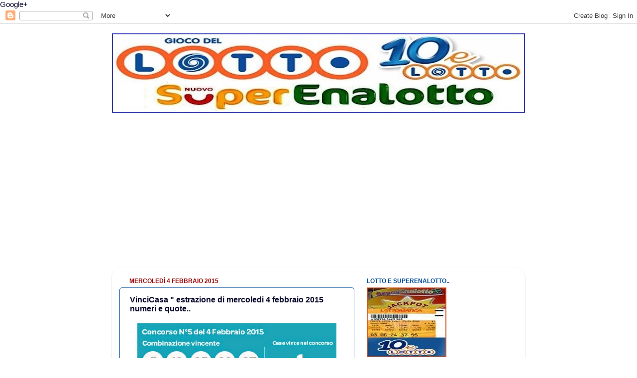

--- FILE ---
content_type: text/html; charset=UTF-8
request_url: https://www.lottoesuperenalottoestrazioni.com/2015/02/vincicasa-estrazione-di-mercoledi-4.html
body_size: 19768
content:
<!DOCTYPE html>
<html class='v2' dir='ltr' xmlns='http://www.w3.org/1999/xhtml' xmlns:b='http://www.google.com/2005/gml/b' xmlns:data='http://www.google.com/2005/gml/data' xmlns:expr='http://www.google.com/2005/gml/expr'>
<head>
<link href='https://www.blogger.com/static/v1/widgets/335934321-css_bundle_v2.css' rel='stylesheet' type='text/css'/>
<a href='https://plus.google.com/112573377049889053223' rel='publisher'>Google+</a>
<meta content='width=1100' name='viewport'/>
<meta content='text/html; charset=UTF-8' http-equiv='Content-Type'/>
<meta content='blogger' name='generator'/>
<link href='https://www.lottoesuperenalottoestrazioni.com/favicon.ico' rel='icon' type='image/x-icon'/>
<link href='https://www.lottoesuperenalottoestrazioni.com/2015/02/vincicasa-estrazione-di-mercoledi-4.html' rel='canonical'/>
<link rel="alternate" type="application/atom+xml" title="LOTTO e SUPERENALOTTO ESTRAZIONI - Atom" href="https://www.lottoesuperenalottoestrazioni.com/feeds/posts/default" />
<link rel="alternate" type="application/rss+xml" title="LOTTO e SUPERENALOTTO ESTRAZIONI - RSS" href="https://www.lottoesuperenalottoestrazioni.com/feeds/posts/default?alt=rss" />
<link rel="service.post" type="application/atom+xml" title="LOTTO e SUPERENALOTTO ESTRAZIONI - Atom" href="https://www.blogger.com/feeds/3456023092794269342/posts/default" />

<link rel="alternate" type="application/atom+xml" title="LOTTO e SUPERENALOTTO ESTRAZIONI - Atom" href="https://www.lottoesuperenalottoestrazioni.com/feeds/2278177701132782555/comments/default" />
<!--Can't find substitution for tag [blog.ieCssRetrofitLinks]-->
<link href='https://blogger.googleusercontent.com/img/b/R29vZ2xl/AVvXsEg3zN8O6mK1CS_WIufTOSGsIkBsJnhufo5Cu6a3dYXSLqrpirsFq2sJ0xCu0QV7n5hwe6pLmLSP93WMeo6vLNs0Sf5HbD7CG8aHaQ7hcXyBhjjUp5Xcnz_zXC1ctLraK7ISEyrFpvhN1xVf/s1600/Vincicasa_4_02_2015.jpg' rel='image_src'/>
<meta content='https://www.lottoesuperenalottoestrazioni.com/2015/02/vincicasa-estrazione-di-mercoledi-4.html' property='og:url'/>
<meta content='VinciCasa &quot; estrazione di mercoledi 4 febbraio 2015 numeri e quote..' property='og:title'/>
<meta content='Estrazioni 2024 del LOTTO e SUPERENALOTTO,risultati estrazioni di oggi  SABATO 23  MARZO 2024,ultime estrazioni,estrazioni di ieri,WinBox,' property='og:description'/>
<meta content='https://blogger.googleusercontent.com/img/b/R29vZ2xl/AVvXsEg3zN8O6mK1CS_WIufTOSGsIkBsJnhufo5Cu6a3dYXSLqrpirsFq2sJ0xCu0QV7n5hwe6pLmLSP93WMeo6vLNs0Sf5HbD7CG8aHaQ7hcXyBhjjUp5Xcnz_zXC1ctLraK7ISEyrFpvhN1xVf/w1200-h630-p-k-no-nu/Vincicasa_4_02_2015.jpg' property='og:image'/>
<title>Lotto e Superenalotto Estrazioni</title>
<style id='page-skin-1' type='text/css'><!--
/*-----------------------------------------------
Blogger Template Style
Name:     Picture Window
Designer: Blogger
URL:      www.blogger.com
----------------------------------------------- */
/* Content
----------------------------------------------- */
body {
font: normal normal 15px Arial, Tahoma, Helvetica, FreeSans, sans-serif;
color: #03032a;
background: #ffffff none no-repeat scroll center center;
}
html body .region-inner {
min-width: 0;
max-width: 100%;
width: auto;
}
.content-outer {
font-size: 90%;
}
a:link {
text-decoration:none;
color: #03032a;
}
a:visited {
text-decoration:none;
color: #004c99;
}
a:hover {
text-decoration:underline;
color: #990000;
}
.content-outer {
background: transparent none repeat scroll top left;
-moz-border-radius: 0;
-webkit-border-radius: 0;
-goog-ms-border-radius: 0;
border-radius: 0;
-moz-box-shadow: 0 0 0 rgba(0, 0, 0, .15);
-webkit-box-shadow: 0 0 0 rgba(0, 0, 0, .15);
-goog-ms-box-shadow: 0 0 0 rgba(0, 0, 0, .15);
box-shadow: 0 0 0 rgba(0, 0, 0, .15);
margin: 20px auto;
}
.content-inner {
padding: 0;
}
/* Header
----------------------------------------------- */
.header-outer {
background: #004c99 none repeat-x scroll top left;
_background-image: none;
color: #ffffff;
-moz-border-radius: 0;
-webkit-border-radius: 0;
-goog-ms-border-radius: 0;
border-radius: 0;
}
.Header img, .Header #header-inner {
-moz-border-radius: 0;
-webkit-border-radius: 0;
-goog-ms-border-radius: 0;
border-radius: 0;
}
.header-inner .Header .titlewrapper,
.header-inner .Header .descriptionwrapper {
padding-left: 0;
padding-right: 0;
}
.Header h1 {
font: normal normal 40px Arial, Tahoma, Helvetica, FreeSans, sans-serif;
text-shadow: 1px 1px 3px rgba(0, 0, 0, 0.3);
}
.Header h1 a {
color: #ffffff;
}
.Header .description {
font-size: 130%;
}
/* Tabs
----------------------------------------------- */
.tabs-inner {
margin: .5em 20px 0;
padding: 0;
}
.tabs-inner .section {
margin: 0;
}
.tabs-inner .widget ul {
padding: 0;
background: transparent none repeat scroll bottom;
-moz-border-radius: 0;
-webkit-border-radius: 0;
-goog-ms-border-radius: 0;
border-radius: 0;
}
.tabs-inner .widget li {
border: none;
}
.tabs-inner .widget li a {
display: inline-block;
padding: .5em 1em;
margin-right: .25em;
color: #ffffff;
font: normal normal 15px Arial, Tahoma, Helvetica, FreeSans, sans-serif;
-moz-border-radius: 10px 10px 0 0;
-webkit-border-top-left-radius: 10px;
-webkit-border-top-right-radius: 10px;
-goog-ms-border-radius: 10px 10px 0 0;
border-radius: 10px 10px 0 0;
background: transparent url(//www.blogblog.com/1kt/transparent/black50.png) repeat scroll top left;
border-right: 1px solid transparent;
}
.tabs-inner .widget li:first-child a {
padding-left: 1.25em;
-moz-border-radius-topleft: 10px;
-moz-border-radius-bottomleft: 0;
-webkit-border-top-left-radius: 10px;
-webkit-border-bottom-left-radius: 0;
-goog-ms-border-top-left-radius: 10px;
-goog-ms-border-bottom-left-radius: 0;
border-top-left-radius: 10px;
border-bottom-left-radius: 0;
}
.tabs-inner .widget li.selected a,
.tabs-inner .widget li a:hover {
position: relative;
z-index: 1;
background: transparent url(//www.blogblog.com/1kt/transparent/white80.png) repeat scroll bottom;
color: #004c99;
-moz-box-shadow: 0 0 3px rgba(0, 0, 0, .15);
-webkit-box-shadow: 0 0 3px rgba(0, 0, 0, .15);
-goog-ms-box-shadow: 0 0 3px rgba(0, 0, 0, .15);
box-shadow: 0 0 3px rgba(0, 0, 0, .15);
}
/* Headings
----------------------------------------------- */
h2 {
font: normal bold 12px Arial, Tahoma, Helvetica, FreeSans, sans-serif;
text-transform: uppercase;
color: #004c99;
margin: .5em 0;
}
/* Main
----------------------------------------------- */
.main-outer {
background: transparent url(//www.blogblog.com/1kt/transparent/white80.png) repeat scroll top left;
-moz-border-radius: 20px 20px 0 0;
-webkit-border-top-left-radius: 20px;
-webkit-border-top-right-radius: 20px;
-webkit-border-bottom-left-radius: 0;
-webkit-border-bottom-right-radius: 0;
-goog-ms-border-radius: 20px 20px 0 0;
border-radius: 20px 20px 0 0;
-moz-box-shadow: 0 1px 3px rgba(0, 0, 0, .15);
-webkit-box-shadow: 0 1px 3px rgba(0, 0, 0, .15);
-goog-ms-box-shadow: 0 1px 3px rgba(0, 0, 0, .15);
box-shadow: 0 1px 3px rgba(0, 0, 0, .15);
}
.main-inner {
padding: 15px 20px 20px;
}
.main-inner .column-center-inner {
padding: 0 0;
}
.main-inner .column-left-inner {
padding-left: 0;
}
.main-inner .column-right-inner {
padding-right: 0;
}
/* Posts
----------------------------------------------- */
h3.post-title {
margin: 0;
font: normal bold 16px Arial, Tahoma, Helvetica, FreeSans, sans-serif;
}
.comments h4 {
margin: 1em 0 0;
font: normal bold 16px Arial, Tahoma, Helvetica, FreeSans, sans-serif;
}
.date-header span {
color: #990000;
}
.post-outer {
background-color: #ffffff;
border: solid 1px #004c99;
-moz-border-radius: 5px;
-webkit-border-radius: 5px;
border-radius: 5px;
-goog-ms-border-radius: 5px;
padding: 15px 20px;
margin: 0 -20px 20px;
}
.post-body {
line-height: 1.4;
font-size: 110%;
position: relative;
}
.post-header {
margin: 0 0 1.5em;
color: #004c99;
line-height: 1.6;
}
.post-footer {
margin: .5em 0 0;
color: #004c99;
line-height: 1.6;
}
#blog-pager {
font-size: 140%
}
#comments .comment-author {
padding-top: 1.5em;
border-top: dashed 1px #ccc;
border-top: dashed 1px rgba(128, 128, 128, .5);
background-position: 0 1.5em;
}
#comments .comment-author:first-child {
padding-top: 0;
border-top: none;
}
.avatar-image-container {
margin: .2em 0 0;
}
/* Comments
----------------------------------------------- */
.comments .comments-content .icon.blog-author {
background-repeat: no-repeat;
background-image: url([data-uri]);
}
.comments .comments-content .loadmore a {
border-top: 1px solid #990000;
border-bottom: 1px solid #990000;
}
.comments .continue {
border-top: 2px solid #990000;
}
/* Widgets
----------------------------------------------- */
.widget ul, .widget #ArchiveList ul.flat {
padding: 0;
list-style: none;
}
.widget ul li, .widget #ArchiveList ul.flat li {
border-top: dashed 1px #ccc;
border-top: dashed 1px rgba(128, 128, 128, .5);
}
.widget ul li:first-child, .widget #ArchiveList ul.flat li:first-child {
border-top: none;
}
.widget .post-body ul {
list-style: disc;
}
.widget .post-body ul li {
border: none;
}
/* Footer
----------------------------------------------- */
.footer-outer {
color:#ffffff;
background: transparent url(//www.blogblog.com/1kt/transparent/black50.png) repeat scroll top left;
-moz-border-radius: 0 0 20px 20px;
-webkit-border-top-left-radius: 0;
-webkit-border-top-right-radius: 0;
-webkit-border-bottom-left-radius: 20px;
-webkit-border-bottom-right-radius: 20px;
-goog-ms-border-radius: 0 0 20px 20px;
border-radius: 0 0 20px 20px;
-moz-box-shadow: 0 1px 3px rgba(0, 0, 0, .15);
-webkit-box-shadow: 0 1px 3px rgba(0, 0, 0, .15);
-goog-ms-box-shadow: 0 1px 3px rgba(0, 0, 0, .15);
box-shadow: 0 1px 3px rgba(0, 0, 0, .15);
}
.footer-inner {
padding: 10px 20px 20px;
}
.footer-outer a {
color: #98ccee;
}
.footer-outer a:visited {
color: #77aaee;
}
.footer-outer a:hover {
color: #32aaff;
}
.footer-outer .widget h2 {
color: #ffffff;
}
/* Mobile
----------------------------------------------- */
html body.mobile {
height: auto;
}
html body.mobile {
min-height: 480px;
background-size: 100% auto;
}
.mobile .body-fauxcolumn-outer {
background: transparent none repeat scroll top left;
}
html .mobile .mobile-date-outer, html .mobile .blog-pager {
border-bottom: none;
background: transparent url(//www.blogblog.com/1kt/transparent/white80.png) repeat scroll top left;
margin-bottom: 10px;
}
.mobile .date-outer {
background: transparent url(//www.blogblog.com/1kt/transparent/white80.png) repeat scroll top left;
}
.mobile .header-outer, .mobile .main-outer,
.mobile .post-outer, .mobile .footer-outer {
-moz-border-radius: 0;
-webkit-border-radius: 0;
-goog-ms-border-radius: 0;
border-radius: 0;
}
.mobile .content-outer,
.mobile .main-outer,
.mobile .post-outer {
background: inherit;
border: none;
}
.mobile .content-outer {
font-size: 100%;
}
.mobile-link-button {
background-color: #03032a;
}
.mobile-link-button a:link, .mobile-link-button a:visited {
color: #ffffff;
}
.mobile-index-contents {
color: #03032a;
}
.mobile .tabs-inner .PageList .widget-content {
background: transparent url(//www.blogblog.com/1kt/transparent/white80.png) repeat scroll bottom;
color: #004c99;
}
.mobile .tabs-inner .PageList .widget-content .pagelist-arrow {
border-left: 1px solid transparent;
}
.status-msg-wrap
{
display: none;
}
--></style>
<style id='template-skin-1' type='text/css'><!--
body {
min-width: 830px;
}
.content-outer, .content-fauxcolumn-outer, .region-inner {
min-width: 830px;
max-width: 830px;
_width: 830px;
}
.main-inner .columns {
padding-left: 0;
padding-right: 328px;
}
.main-inner .fauxcolumn-center-outer {
left: 0;
right: 328px;
/* IE6 does not respect left and right together */
_width: expression(this.parentNode.offsetWidth -
parseInt("0") -
parseInt("328px") + 'px');
}
.main-inner .fauxcolumn-left-outer {
width: 0;
}
.main-inner .fauxcolumn-right-outer {
width: 328px;
}
.main-inner .column-left-outer {
width: 0;
right: 100%;
margin-left: -0;
}
.main-inner .column-right-outer {
width: 328px;
margin-right: -328px;
}
#layout {
min-width: 0;
}
#layout .content-outer {
min-width: 0;
width: 800px;
}
#layout .region-inner {
min-width: 0;
width: auto;
}
--></style>
<script type='text/javascript'>
        (function(i,s,o,g,r,a,m){i['GoogleAnalyticsObject']=r;i[r]=i[r]||function(){
        (i[r].q=i[r].q||[]).push(arguments)},i[r].l=1*new Date();a=s.createElement(o),
        m=s.getElementsByTagName(o)[0];a.async=1;a.src=g;m.parentNode.insertBefore(a,m)
        })(window,document,'script','https://www.google-analytics.com/analytics.js','ga');
        ga('create', 'UA-46402912-1', 'auto', 'blogger');
        ga('blogger.send', 'pageview');
      </script>
<script async='async' src='https://pagead2.googlesyndication.com/pagead/js/adsbygoogle.js'></script>
<script>
     (adsbygoogle = window.adsbygoogle || []).push({
          google_ad_client: "ca-pub-6570781481396486",
          enable_page_level_ads: true
     });
</script>
<link href='https://www.blogger.com/dyn-css/authorization.css?targetBlogID=3456023092794269342&amp;zx=ef272c8e-82e4-4341-8295-856f83f9392b' media='none' onload='if(media!=&#39;all&#39;)media=&#39;all&#39;' rel='stylesheet'/><noscript><link href='https://www.blogger.com/dyn-css/authorization.css?targetBlogID=3456023092794269342&amp;zx=ef272c8e-82e4-4341-8295-856f83f9392b' rel='stylesheet'/></noscript>
<meta name='google-adsense-platform-account' content='ca-host-pub-1556223355139109'/>
<meta name='google-adsense-platform-domain' content='blogspot.com'/>

<!-- data-ad-client=ca-pub-6570781481396486 -->

</head>
<body class='loading variant-open'>
<div class='navbar section' id='navbar'><div class='widget Navbar' data-version='1' id='Navbar1'><script type="text/javascript">
    function setAttributeOnload(object, attribute, val) {
      if(window.addEventListener) {
        window.addEventListener('load',
          function(){ object[attribute] = val; }, false);
      } else {
        window.attachEvent('onload', function(){ object[attribute] = val; });
      }
    }
  </script>
<div id="navbar-iframe-container"></div>
<script type="text/javascript" src="https://apis.google.com/js/platform.js"></script>
<script type="text/javascript">
      gapi.load("gapi.iframes:gapi.iframes.style.bubble", function() {
        if (gapi.iframes && gapi.iframes.getContext) {
          gapi.iframes.getContext().openChild({
              url: 'https://www.blogger.com/navbar/3456023092794269342?po\x3d2278177701132782555\x26origin\x3dhttps://www.lottoesuperenalottoestrazioni.com',
              where: document.getElementById("navbar-iframe-container"),
              id: "navbar-iframe"
          });
        }
      });
    </script><script type="text/javascript">
(function() {
var script = document.createElement('script');
script.type = 'text/javascript';
script.src = '//pagead2.googlesyndication.com/pagead/js/google_top_exp.js';
var head = document.getElementsByTagName('head')[0];
if (head) {
head.appendChild(script);
}})();
</script>
</div></div>
<div class='body-fauxcolumns'>
<div class='fauxcolumn-outer body-fauxcolumn-outer'>
<div class='cap-top'>
<div class='cap-left'></div>
<div class='cap-right'></div>
</div>
<div class='fauxborder-left'>
<div class='fauxborder-right'></div>
<div class='fauxcolumn-inner'>
</div>
</div>
<div class='cap-bottom'>
<div class='cap-left'></div>
<div class='cap-right'></div>
</div>
</div>
</div>
<div class='content'>
<div class='content-fauxcolumns'>
<div class='fauxcolumn-outer content-fauxcolumn-outer'>
<div class='cap-top'>
<div class='cap-left'></div>
<div class='cap-right'></div>
</div>
<div class='fauxborder-left'>
<div class='fauxborder-right'></div>
<div class='fauxcolumn-inner'>
</div>
</div>
<div class='cap-bottom'>
<div class='cap-left'></div>
<div class='cap-right'></div>
</div>
</div>
</div>
<div class='content-outer'>
<div class='content-cap-top cap-top'>
<div class='cap-left'></div>
<div class='cap-right'></div>
</div>
<div class='fauxborder-left content-fauxborder-left'>
<div class='fauxborder-right content-fauxborder-right'></div>
<div class='content-inner'>
<header>
<div class='header-outer'>
<div class='header-cap-top cap-top'>
<div class='cap-left'></div>
<div class='cap-right'></div>
</div>
<div class='fauxborder-left header-fauxborder-left'>
<div class='fauxborder-right header-fauxborder-right'></div>
<div class='region-inner header-inner'>
<div class='header section' id='header'><div class='widget Header' data-version='1' id='Header1'>
<div id='header-inner'>
<a href='https://www.lottoesuperenalottoestrazioni.com/' style='display: block'>
<img alt='LOTTO e SUPERENALOTTO ESTRAZIONI' height='160px; ' id='Header1_headerimg' src='https://blogger.googleusercontent.com/img/b/R29vZ2xl/AVvXsEhmH1mu5l4fhD9d_YrlqPrpVD-6Q9fNhscYRoDvfD3t7GTuvdpQOANDDmFwPcJNRUDXlPC-Mb69q3kw7TjOYz1pYfqoCZiulqoVy0j_FA6F8oe8C1r87Oh0rLmZWwVY5Y5sKELlcVSV0Z-i/s830/Superenalotto_Lotto_10eLotto_837_159_profili.jpg' style='display: block' width='830px; '/>
</a>
</div>
</div></div>
</div>
</div>
<div class='header-cap-bottom cap-bottom'>
<div class='cap-left'></div>
<div class='cap-right'></div>
</div>
</div>
</header>
<div class='tabs-outer'>
<div class='tabs-cap-top cap-top'>
<div class='cap-left'></div>
<div class='cap-right'></div>
</div>
<div class='fauxborder-left tabs-fauxborder-left'>
<div class='fauxborder-right tabs-fauxborder-right'></div>
<div class='region-inner tabs-inner'>
<div class='tabs no-items section' id='crosscol'></div>
<div class='tabs section' id='crosscol-overflow'><div class='widget HTML' data-version='1' id='HTML3'>
<div class='widget-content'>
<script async src="//pagead2.googlesyndication.com/pagead/js/adsbygoogle.js"></script>
<!-- Link adattabili Lotto e Superenalotto Estrazioni -->
<ins class="adsbygoogle"
     style="display:block"
     data-ad-client="ca-pub-6570781481396486"
     data-ad-slot="2630878258"
     data-ad-format="link"></ins>
<script>
(adsbygoogle = window.adsbygoogle || []).push({});
</script>
</div>
<div class='clear'></div>
</div></div>
</div>
</div>
<div class='tabs-cap-bottom cap-bottom'>
<div class='cap-left'></div>
<div class='cap-right'></div>
</div>
</div>
<div class='main-outer'>
<div class='main-cap-top cap-top'>
<div class='cap-left'></div>
<div class='cap-right'></div>
</div>
<div class='fauxborder-left main-fauxborder-left'>
<div class='fauxborder-right main-fauxborder-right'></div>
<div class='region-inner main-inner'>
<div class='columns fauxcolumns'>
<div class='fauxcolumn-outer fauxcolumn-center-outer'>
<div class='cap-top'>
<div class='cap-left'></div>
<div class='cap-right'></div>
</div>
<div class='fauxborder-left'>
<div class='fauxborder-right'></div>
<div class='fauxcolumn-inner'>
</div>
</div>
<div class='cap-bottom'>
<div class='cap-left'></div>
<div class='cap-right'></div>
</div>
</div>
<div class='fauxcolumn-outer fauxcolumn-left-outer'>
<div class='cap-top'>
<div class='cap-left'></div>
<div class='cap-right'></div>
</div>
<div class='fauxborder-left'>
<div class='fauxborder-right'></div>
<div class='fauxcolumn-inner'>
</div>
</div>
<div class='cap-bottom'>
<div class='cap-left'></div>
<div class='cap-right'></div>
</div>
</div>
<div class='fauxcolumn-outer fauxcolumn-right-outer'>
<div class='cap-top'>
<div class='cap-left'></div>
<div class='cap-right'></div>
</div>
<div class='fauxborder-left'>
<div class='fauxborder-right'></div>
<div class='fauxcolumn-inner'>
</div>
</div>
<div class='cap-bottom'>
<div class='cap-left'></div>
<div class='cap-right'></div>
</div>
</div>
<!-- corrects IE6 width calculation -->
<div class='columns-inner'>
<div class='column-center-outer'>
<div class='column-center-inner'>
<div class='main section' id='main'><div class='widget Blog' data-version='1' id='Blog1'>
<div class='blog-posts hfeed'>

          <div class="date-outer">
        
<h2 class='date-header'><span>mercoledì 4 febbraio 2015</span></h2>

          <div class="date-posts">
        
<div class='post-outer'>
<div class='post hentry' itemprop='blogPost' itemscope='itemscope' itemtype='http://schema.org/BlogPosting'>
<meta content='https://blogger.googleusercontent.com/img/b/R29vZ2xl/AVvXsEg3zN8O6mK1CS_WIufTOSGsIkBsJnhufo5Cu6a3dYXSLqrpirsFq2sJ0xCu0QV7n5hwe6pLmLSP93WMeo6vLNs0Sf5HbD7CG8aHaQ7hcXyBhjjUp5Xcnz_zXC1ctLraK7ISEyrFpvhN1xVf/s1600/Vincicasa_4_02_2015.jpg' itemprop='image_url'/>
<meta content='3456023092794269342' itemprop='blogId'/>
<meta content='2278177701132782555' itemprop='postId'/>
<a name='2278177701132782555'></a>
<h3 class='post-title entry-title' itemprop='name'>
VinciCasa " estrazione di mercoledi 4 febbraio 2015 numeri e quote..
</h3>
<div class='post-header'>
<div class='post-header-line-1'></div>
</div>
<div class='post-body entry-content' id='post-body-2278177701132782555' itemprop='description articleBody'>
<div dir="ltr" style="text-align: left;" trbidi="on">
<div style="background-color: white; color: #111111; font-family: 'Courier New', Courier, FreeMono, monospace; font-size: 15px; font-weight: bold; line-height: 1.4;">
<div class="separator" style="clear: both; text-align: center;">
</div>
<div class="separator" style="clear: both; text-align: center;">
</div>
<div class="separator" style="clear: both; text-align: center;">
<a href="https://blogger.googleusercontent.com/img/b/R29vZ2xl/AVvXsEg3zN8O6mK1CS_WIufTOSGsIkBsJnhufo5Cu6a3dYXSLqrpirsFq2sJ0xCu0QV7n5hwe6pLmLSP93WMeo6vLNs0Sf5HbD7CG8aHaQ7hcXyBhjjUp5Xcnz_zXC1ctLraK7ISEyrFpvhN1xVf/s1600/Vincicasa_4_02_2015.jpg" imageanchor="1" style="margin-left: 1em; margin-right: 1em;"><img border="0" height="112" src="https://blogger.googleusercontent.com/img/b/R29vZ2xl/AVvXsEg3zN8O6mK1CS_WIufTOSGsIkBsJnhufo5Cu6a3dYXSLqrpirsFq2sJ0xCu0QV7n5hwe6pLmLSP93WMeo6vLNs0Sf5HbD7CG8aHaQ7hcXyBhjjUp5Xcnz_zXC1ctLraK7ISEyrFpvhN1xVf/s1600/Vincicasa_4_02_2015.jpg" width="400" /></a></div>
<b style="color: #222222; font-family: Arial, Tahoma, Helvetica, FreeSans, sans-serif; font-size: 13px; line-height: 18.4799995422363px;"><br />
<img border="0" src="https://blogger.googleusercontent.com/img/b/R29vZ2xl/AVvXsEjTU8QGgLe7pMCVPJoBuLBumdFVUA_CnxZXKEY5Bdx1bubZ3HqzKnCVKGM2D-hfyNqH8L02MaSdhzD9jn_lY0bOjlBNbBOThZ0FUZeps1tnEnrEyHe0iSWimqqchkKXz5o-NIJOrXabb9ZR/s1600/vinci_casa_100.jpg" style="-webkit-box-shadow: rgba(0, 0, 0, 0.0980392) 1px 1px 5px; background-attachment: initial; background-clip: initial; background-image: initial; background-origin: initial; background-position: initial; background-repeat: initial; background-size: initial; border: 1px solid rgb(150, 0, 255); box-shadow: rgba(0, 0, 0, 0.0980392) 1px 1px 5px; padding: 5px;" /></b></div>
<div style="background-color: white; color: #111111; font-family: 'Courier New', Courier, FreeMono, monospace; font-size: 15px; line-height: 1.4;">
<span style="color: #222222; font-family: Arial, Tahoma, Helvetica, FreeSans, sans-serif; font-size: 13px; line-height: 18.4799995422363px;">di</span><span style="color: #222222; font-family: Arial, Tahoma, Helvetica, FreeSans, sans-serif; font-size: 13px; line-height: 18.4799995422363px;">&nbsp;</span><span style="color: #222222; font-family: Arial, Tahoma, Helvetica, FreeSans, sans-serif; font-size: 13px; line-height: 18.4799995422363px;">mercoledi 4 febbraio 2015 conc. 5/15</span></div>
<div style="background-color: white; color: #111111; font-weight: bold; line-height: 1.4;">
<span style="color: #0b5394; font-family: Arial, Tahoma, Helvetica, FreeSans, sans-serif; font-size: 13px; line-height: 18.4799995422363px;"><br />
</span><span style="font-family: inherit;"><span style="color: #0b5394; line-height: 18.4799995422363px;">Montepremi del concorso : &nbsp;</span><span style="color: #0b5394;">&#8364; 450.268,00</span></span></div>
<div style="background-color: white; color: #111111; font-weight: bold; line-height: 1.4;">
<span style="font-family: inherit;"><br style="color: #222222; line-height: 18.4799995422363px;" /></span></div>
<div style="background-color: white; line-height: 1.4;">
<span style="font-family: inherit;"><span style="color: #222222; line-height: 18.4799995422363px;">combinazione vincente :</span><span style="color: #222222; line-height: 18.4799995422363px;">&nbsp;</span><span style="line-height: 18.4799995422363px;"><span style="color: #111111; font-weight: bold;">&nbsp;</span><span style="color: #990000;"><b>05 | 19 | 25 | 30 | 37</b></span></span><span style="color: #222222; font-weight: bold; line-height: 18.4799995422363px;"><br />
<b><span style="color: #990000;"><u><br />
Quote VinciCasa</u></span></b></span></span></div>
<div style="background-color: white;">
<div>
<div>
<div style="text-align: center;">
<span style="font-family: inherit;"><br /></span>
<br />
<table class="risultatiQuote" id="table785" style="-webkit-text-stroke-width: 0px; background-color: white; border-collapse: collapse; border: 0px solid red; color: #181818; font-family: Verdana, Arial, Helvetica, sans-serif; font-size: 0.875em; font-style: normal; font-variant: normal; font-weight: normal; letter-spacing: normal; line-height: 16.7999992370605px; margin: auto; orphans: auto; padding: 0px; text-align: left; text-indent: 0px; text-transform: none; white-space: normal; widows: auto; width: 300px; word-spacing: 0px;" summary="quote e numero di vincenti"><tbody style="font-size: 10px; margin: 0px; padding: 0px;">
<tr style="font-size: 10px; margin: 0px; padding: 0px;"><th class="titolo" id="hs18" style="border-right-color: rgb(158, 192, 219); border-right-style: dotted; border-right-width: 1px; color: #666666; font-size: 1em; margin: 0px; padding: 5px 10px; text-transform: uppercase;"><span style="font-family: inherit; font-size: small;">CATEGORIA</span></th><th class="titolo" id="hs19" style="border-right-color: rgb(158, 192, 219); border-right-style: dotted; border-right-width: 1px; color: #666666; font-size: 1em; margin: 0px; padding: 5px 10px; text-transform: uppercase;"><span style="font-family: inherit; font-size: small;">NUMERO VINCITE</span></th><th class="noBorder titolo" id="hs20" style="border: none; color: #666666; font-size: 1em; margin: 0px; padding: 5px 10px; text-transform: uppercase;" width="68"><span style="font-family: inherit; font-size: small;">LE QUOTE</span></th></tr>
<tr class="dispari" style="background: rgb(222, 233, 239); font-size: 10px; margin: 0px; padding: 0px;"><th scope="row" style="border-right-color: rgb(158, 192, 219); border-right-style: dotted; border-right-width: 1px; font-size: 1em; margin: 0px; padding: 2px 10px; text-transform: none;"><span style="font-family: inherit; font-size: small;">punti 5</span></th><td style="border-right-color: rgb(158, 192, 219); border-right-style: dotted; border-right-width: 1px; font-size: 10px; margin: 0px; padding: 5px 10px;"><span style="font-family: inherit; font-size: small;">1</span></td><td class="noBorder testoQuote" style="border: none; color: #0059a3; font-size: 10px; font-weight: bold; margin: 0px; padding: 5px 10px; text-align: right;" width="68"><span class="euro" style="clear: both; float: left; font-size: 10px; margin: 0px; padding: 0px;"><span style="font-family: inherit; font-size: small;">&#8364;</span></span><span style="font-family: inherit; font-size: small;">500.000</span></td></tr>
<tr class="pari" style="background: rgb(255, 255, 255); font-size: 10px; margin: 0px; padding: 0px;"><th scope="row" style="border-right-color: rgb(158, 192, 219); border-right-style: dotted; border-right-width: 1px; font-size: 1em; margin: 0px; padding: 2px 10px; text-transform: none;"><span style="font-family: inherit; font-size: small;">punti 4</span></th><td style="border-right-color: rgb(158, 192, 219); border-right-style: dotted; border-right-width: 1px; font-size: 10px; margin: 0px; padding: 5px 10px;"><span style="font-family: inherit; font-size: small;">40</span></td><td class="noBorder testoQuote" style="border: none; color: #0059a3; font-size: 10px; font-weight: bold; margin: 0px; padding: 5px 10px; text-align: right;" width="68"><span class="euro" style="clear: both; float: left; font-size: 10px; margin: 0px; padding: 0px;"><span style="font-family: inherit; font-size: small;">&#8364;</span></span><span style="font-family: inherit; font-size: small;">1688,51</span></td></tr>
<tr class="dispari" style="background: rgb(222, 233, 239); font-size: 10px; margin: 0px; padding: 0px;"><th scope="row" style="border-right-color: rgb(158, 192, 219); border-right-style: dotted; border-right-width: 1px; font-size: 1em; margin: 0px; padding: 2px 10px; text-transform: none;"><span style="font-family: inherit; font-size: small;">punti 3</span></th><td style="border-right-color: rgb(158, 192, 219); border-right-style: dotted; border-right-width: 1px; font-size: 10px; margin: 0px; padding: 5px 10px;"><span style="font-family: inherit; font-size: small;">1357</span></td><td class="noBorder testoQuote" style="border: none; color: #0059a3; font-size: 10px; font-weight: bold; margin: 0px; padding: 5px 10px; text-align: right;" width="68"><span class="euro" style="clear: both; float: left; font-size: 10px; margin: 0px; padding: 0px;"><span style="font-family: inherit; font-size: small;">&#8364;</span></span><span style="font-family: inherit; font-size: small;">46,45</span></td></tr>
<tr class="pari" style="background: rgb(255, 255, 255); font-size: 10px; margin: 0px; padding: 0px;"><th scope="row" style="border-right-color: rgb(158, 192, 219); border-right-style: dotted; border-right-width: 1px; font-size: 1em; margin: 0px; padding: 2px 10px; text-transform: none;"><span style="font-family: inherit; font-size: small;">punti 2</span></th><td style="border-right-color: rgb(158, 192, 219); border-right-style: dotted; border-right-width: 1px; font-size: 10px; margin: 0px; padding: 5px 10px;"><span style="font-family: inherit; font-size: small;">14748</span></td><td class="noBorder testoQuote" style="border: none; color: #0059a3; font-size: 10px; font-weight: bold; margin: 0px; padding: 5px 10px; text-align: right;" width="68"><span class="euro" style="clear: both; float: left; font-size: 10px; margin: 0px; padding: 0px;"><span style="font-family: inherit; font-size: small;">&#8364;</span></span><span style="font-family: inherit; font-size: small;">10,07</span></td></tr>
</tbody></table>
</div>
<div style="text-align: center;">
<br />
<br /></div>
</div>
<div style="color: #111111; font-family: 'Courier New', Courier, FreeMono, monospace; font-size: 15px; line-height: 1.4;">
<span style="color: #222222; font-family: Arial, Tahoma, Helvetica, FreeSans, sans-serif; font-size: 13px; line-height: 18.4799995422363px;">
prossima&nbsp;</span><a class="contextual" href="http://admaster.heyos.com/core/clickfromclick.asp?idutente=2002&amp;tipo=G&amp;ideditore=551&amp;otp=KX4XZYJ6QVYZ4GGYZYZZFHVY&amp;d=http%3A%2F%2Flottoesuperenalottoestrazioni%2Eblogspot%2Eit%2F2014%2F10%2Fvincicasa%2Destrazione%2Ddi%2Dmercoledi%2D1%2Ehtml&amp;k=estrazione&amp;tooltips=S&amp;dettaglio=S&amp;idtooltip=170278696" style="color: #320866; font-family: Arial, Tahoma, Helvetica, FreeSans, sans-serif; font-size: 13px; line-height: 18.4799995422363px; text-decoration: none;">estrazione</a><span style="color: #222222; font-family: Arial, Tahoma, Helvetica, FreeSans, sans-serif; font-size: 13px; font-weight: bold; line-height: 18.4799995422363px;">&nbsp;</span><b style="color: #222222; font-family: Arial, Tahoma, Helvetica, FreeSans, sans-serif; font-size: 13px; line-height: 18.4799995422363px;">&nbsp;</b><span style="color: #222222; font-family: Arial, Tahoma, Helvetica, FreeSans, sans-serif; font-size: 13px; font-weight: bold; line-height: 18.4799995422363px;">:&nbsp;</span><b style="color: #222222; font-family: Arial, Tahoma, Helvetica, FreeSans, sans-serif; font-size: 13px; line-height: 18.4799995422363px;"><a href="http://lottoesuperenalottoestrazioni.blogspot.it/2015/02/vincicasa-estrazione-di-mercoledi-11.html">mercoledi 11 febbario 2015</a></b></div>
</div>
<div style="color: #111111; font-size: 15px; font-weight: bold; line-height: 1.4;">
<b style="color: #222222; font-family: Arial, Tahoma, Helvetica, FreeSans, sans-serif; font-size: 13px; line-height: 18.4799995422363px;"><br />
</b><b style="color: black; font-size: medium; line-height: normal;"><img border="0" src="https://blogger.googleusercontent.com/img/b/R29vZ2xl/AVvXsEjTU8QGgLe7pMCVPJoBuLBumdFVUA_CnxZXKEY5Bdx1bubZ3HqzKnCVKGM2D-hfyNqH8L02MaSdhzD9jn_lY0bOjlBNbBOThZ0FUZeps1tnEnrEyHe0iSWimqqchkKXz5o-NIJOrXabb9ZR/s1600/vinci_casa_100.jpg" /></b><b><b><a href="http://lottoesuperenalottoestrazioni.blogspot.it/2014/07/vincicasa-il-grande-appuntamento-del.html"><b><br />
<span style="font-family: inherit;">ARCHIVIO<br />
Estrazioni&nbsp;</span></b></a></b></b><span style="font-family: inherit;"><b><br />
<a href="http://lottoesuperenalottoestrazioni.blogspot.it/2014/07/vincicasa-da-mercoledi-9-luglio-2014.html"><br />
</a><span style="color: red;">::</span><i>&nbsp;</i></b><a href="http://lottoesuperenalottoestrazioni.blogspot.it/2014/07/vincicasa-da-mercoledi-9-luglio-2014.html"><i>cos' e' e come funziona "VinciCasa"</i></a><br />
<span style="color: red;">::</span><i><a href="http://lottoesuperenalottoestrazioni.blogspot.it/2014/07/vincicasa-da-mercoledi-9-luglio-2014.html">&nbsp;probabilita' di vincita, regolamento, ecc.</a>.</i><b><b><b><b><b><b><b><b><b><br />
</b></b></b></b></b></b></b></b><span style="font-size: small;"><a href="http://superenalottosisalestrazioni.blogspot.it/"><br />
</a><span style="color: red;"><a href="http://lottoesuperenalottoestrazioni.blogspot.it/">HOME</a></span></span></b></span></div>
<div style="color: #111111; font-family: 'Courier New', Courier, FreeMono, monospace; font-size: 15px; font-weight: bold; line-height: 1.4;">
<b><span style="font-size: small;"><br />
</span></b></div>
<div>
<br /></div>
</div>
</div>
<div style='clear: both;'></div>
</div>
<div class='post-footer'>
<div class='post-footer-line post-footer-line-1'><span class='post-author vcard'>
Pubblicato da
<span class='fn' itemprop='author' itemscope='itemscope' itemtype='http://schema.org/Person'>
<meta content='https://www.blogger.com/profile/09572003951856013774' itemprop='url'/>
<a href='https://www.blogger.com/profile/09572003951856013774' rel='author' title='author profile'>
<span itemprop='name'>Bruno</span>
</a>
</span>
</span>
<span class='post-timestamp'>
alle
<meta content='https://www.lottoesuperenalottoestrazioni.com/2015/02/vincicasa-estrazione-di-mercoledi-4.html' itemprop='url'/>
<a class='timestamp-link' href='https://www.lottoesuperenalottoestrazioni.com/2015/02/vincicasa-estrazione-di-mercoledi-4.html' rel='bookmark' title='permanent link'><abbr class='published' itemprop='datePublished' title='2015-02-04T01:49:00+01:00'>01:49</abbr></a>
</span>
<span class='post-comment-link'>
</span>
<span class='post-icons'>
<span class='item-control blog-admin pid-1491809049'>
<a href='https://www.blogger.com/post-edit.g?blogID=3456023092794269342&postID=2278177701132782555&from=pencil' title='Modifica post'>
<img alt='' class='icon-action' height='18' src='https://resources.blogblog.com/img/icon18_edit_allbkg.gif' width='18'/>
</a>
</span>
</span>
<div class='post-share-buttons goog-inline-block'>
<a class='goog-inline-block share-button sb-email' href='https://www.blogger.com/share-post.g?blogID=3456023092794269342&postID=2278177701132782555&target=email' target='_blank' title='Invia tramite email'><span class='share-button-link-text'>Invia tramite email</span></a><a class='goog-inline-block share-button sb-blog' href='https://www.blogger.com/share-post.g?blogID=3456023092794269342&postID=2278177701132782555&target=blog' onclick='window.open(this.href, "_blank", "height=270,width=475"); return false;' target='_blank' title='Postalo sul blog'><span class='share-button-link-text'>Postalo sul blog</span></a><a class='goog-inline-block share-button sb-twitter' href='https://www.blogger.com/share-post.g?blogID=3456023092794269342&postID=2278177701132782555&target=twitter' target='_blank' title='Condividi su X'><span class='share-button-link-text'>Condividi su X</span></a><a class='goog-inline-block share-button sb-facebook' href='https://www.blogger.com/share-post.g?blogID=3456023092794269342&postID=2278177701132782555&target=facebook' onclick='window.open(this.href, "_blank", "height=430,width=640"); return false;' target='_blank' title='Condividi su Facebook'><span class='share-button-link-text'>Condividi su Facebook</span></a><a class='goog-inline-block share-button sb-pinterest' href='https://www.blogger.com/share-post.g?blogID=3456023092794269342&postID=2278177701132782555&target=pinterest' target='_blank' title='Condividi su Pinterest'><span class='share-button-link-text'>Condividi su Pinterest</span></a>
</div>
</div>
<div class='post-footer-line post-footer-line-2'><span class='post-labels'>
Etichette:
<a href='https://www.lottoesuperenalottoestrazioni.com/search/label/Vinci%20casa' rel='tag'>Vinci casa</a>,
<a href='https://www.lottoesuperenalottoestrazioni.com/search/label/Vincicasa' rel='tag'>Vincicasa</a>,
<a href='https://www.lottoesuperenalottoestrazioni.com/search/label/VinciCasa%20di%20mercoledi%204%20febbraio%202015' rel='tag'>VinciCasa di mercoledi 4 febbraio 2015</a>,
<a href='https://www.lottoesuperenalottoestrazioni.com/search/label/Vincicasa%20di%20mercoledi%204%2F02%2F2015' rel='tag'>Vincicasa di mercoledi 4/02/2015</a>,
<a href='https://www.lottoesuperenalottoestrazioni.com/search/label/Vincicasa%20Sisal' rel='tag'>Vincicasa Sisal</a>,
<a href='https://www.lottoesuperenalottoestrazioni.com/search/label/Vincicasa%20Win%20for%20Life' rel='tag'>Vincicasa Win for Life</a>
</span>
</div>
<div class='post-footer-line post-footer-line-3'><span class='post-location'>
</span>
</div>
</div>
</div>
<div class='comments' id='comments'>
<a name='comments'></a>
</div>
</div>
<div class='inline-ad'>
<script type="text/javascript">
    google_ad_client = "ca-pub-6570781481396486";
    google_ad_host = "ca-host-pub-1556223355139109";
    google_ad_host_channel = "L0007";
    google_ad_slot = "5458254980";
    google_ad_width = 468;
    google_ad_height = 15;
</script>
<!-- lottoesuperenalottoestrazioni_main_Blog1_468x15_0ads_al_s -->
<script type="text/javascript"
src="https://pagead2.googlesyndication.com/pagead/show_ads.js">
</script>
</div>

        </div></div>
      
</div>
<div class='blog-pager' id='blog-pager'>
<span id='blog-pager-newer-link'>
<a class='blog-pager-newer-link' href='https://www.lottoesuperenalottoestrazioni.com/2015/02/10elotto-ogni-5-minuti-estrazioni-di_5.html' id='Blog1_blog-pager-newer-link' title='Post più recente'>Post più recente</a>
</span>
<span id='blog-pager-older-link'>
<a class='blog-pager-older-link' href='https://www.lottoesuperenalottoestrazioni.com/2015/02/superenalotto-un-sei-da-5-milioni-di.html' id='Blog1_blog-pager-older-link' title='Post più vecchio'>Post più vecchio</a>
</span>
<a class='home-link' href='https://www.lottoesuperenalottoestrazioni.com/'>Home page</a>
</div>
<div class='clear'></div>
<div class='post-feeds'>
</div>
</div></div>
</div>
</div>
<div class='column-left-outer'>
<div class='column-left-inner'>
<aside>
</aside>
</div>
</div>
<div class='column-right-outer'>
<div class='column-right-inner'>
<aside>
<div class='sidebar section' id='sidebar-right-1'><div class='widget Image' data-version='1' id='Image6'>
<h2>LOTTO e SUPERENALOTTO..</h2>
<div class='widget-content'>
<a href='http://lottoesuperenalottoestrazioni.blogspot.it/2014/01/superenalottolotto-e-10elotto-tutte-le.html'>
<img alt='LOTTO e SUPERENALOTTO..' height='140' id='Image6_img' src='https://blogger.googleusercontent.com/img/b/R29vZ2xl/AVvXsEiCYFREuq0u9fgxdu6nuMW5GGCb0PcFY0QUS7BOGy4K0n9cW419HvctQEwVz9-nnExbN36nhDXcjFJ3UtlrrxV07CdjJWNSHg3OsPBCE1aZ7299xHWA2gkz5mH-Ew5sGt861nR7jk5NoJ0w/s1600/jackpot_oggi_definitivo_blog_160_140.jpg' width='160'/>
</a>
<br/>
<span class='caption'>TUTTE LE ESTRAZIONI</span>
</div>
<div class='clear'></div>
</div><div class='widget HTML' data-version='1' id='HTML5'>
<div class='widget-content'>
<script async src="//pagead2.googlesyndication.com/pagead/js/adsbygoogle.js"></script>
<!-- Link adattabili Lotto e Superenalotto Estrazioni -->
<ins class="adsbygoogle"
     style="display:block"
     data-ad-client="ca-pub-6570781481396486"
     data-ad-slot="2630878258"
     data-ad-format="link"></ins>
<script>
(adsbygoogle = window.adsbygoogle || []).push({});
</script>
</div>
<div class='clear'></div>
</div><div class='widget Image' data-version='1' id='Image17'>
<h2>WinBox</h2>
<div class='widget-content'>
<a href='https://www.lottoesuperenalottoestrazioni.com/2021/10/blog-post.html'>
<img alt='WinBox' height='149' id='Image17_img' src='https://blogger.googleusercontent.com/img/a/AVvXsEg-b9cthFoilZgIxndZKb2EUux3Sef0QAjciIX-VKrKgzJGFoIT9UU-X4HqGsbGbgamVv-DJUQLSuIFL37WnsHS7_Tt1NEbttrWlfWW6OljODH3qMDzrT-rqpSlYirKNsq3MPhcJkDKoKEnM_REOwseAF3US_SbK7bYsvoMwkGo1yBa_XC8oXoYJIJday1w=s160' width='160'/>
</a>
<br/>
</div>
<div class='clear'></div>
</div><div class='widget Image' data-version='1' id='Image3'>
<div class='widget-content'>
<a href='https://www.facebook.com/LottoeSuperenalottoEstrazioni/'>
<img alt='' height='90' id='Image3_img' src='https://blogger.googleusercontent.com/img/b/R29vZ2xl/AVvXsEjCZOZTYQDxLFxa0YZV-HoOde_kCn_3RD5g4TeBAzxVYNGQHw2XxfhhsC8paORtNezjuMQxlneQRA1lwZxIeK8SzgMM-H0FHgW8k5cI9ZjTXY3TdSMsgPCT_hzelBrtILjqTa28bTtR-63Z/s1600/facebook+_160_90.jpg' width='160'/>
</a>
<br/>
</div>
<div class='clear'></div>
</div><div class='widget FeaturedPost' data-version='1' id='FeaturedPost1'>
<h2 class='title'>Post in evidenza</h2>
<div class='post-summary'>
<h3><a href='https://www.lottoesuperenalottoestrazioni.com/2024/03/lotto-e-superenalotto-risultati_23.html'>LOTTO e SUPERENALOTTO | risultati estrazioni di sabato 23 marzo 2024</a></h3>
<p>
ULTIME&#160; ESTR AZIONI DELL A&#160; SETTIM AN A IN P ALIO UN J ACKPOT di &#160; &#8364; 79.5 00.000 in evidenz a SUPERENALOTTO : L&#8217;ultimo &quot;6&quot; da 85,1...
</p>
<img class='image' src='https://blogger.googleusercontent.com/img/a/AVvXsEiDfg-IQbrWB9QUd8gSAbOEw5G2NnErWO6T4H_3B2NhIREbxy4PntsNrKhzSN99lRNv43qsMBy01aI8-9whc4E7S1sE9mbDIlmDwYV5LQsdgG4muW_CzvoZxkTNHndUNB8JCEDtthhsr4DFuqZbYjLLHR37lIV8yp_qQBHr7f-7C6TNmHU2sex1sEdq=w400-h320'/>
</div>
<style type='text/css'>
    .image {
      width: 100%;
    }
  </style>
<div class='clear'></div>
</div><div class='widget HTML' data-version='1' id='HTML6'>
<div class='widget-content'>
<script async src="//pagead2.googlesyndication.com/pagead/js/adsbygoogle.js"></script>
<!-- Link adattabili Lotto e Superenalotto Estrazioni -->
<ins class="adsbygoogle"
     style="display:block"
     data-ad-client="ca-pub-6570781481396486"
     data-ad-slot="2630878258"
     data-ad-format="link"></ins>
<script>
(adsbygoogle = window.adsbygoogle || []).push({});
</script>
</div>
<div class='clear'></div>
</div><div class='widget Image' data-version='1' id='Image20'>
<h2>VERIFICA VINCITE</h2>
<div class='widget-content'>
<a href='http://lottoesuperenalottoestrazioni.blogspot.it/2013/10/superenalottosi-vince.html'>
<img alt='VERIFICA VINCITE' height='71' id='Image20_img' src='https://blogger.googleusercontent.com/img/b/R29vZ2xl/AVvXsEgNRBy0onhz8E80qYH4zn9MoLvhdBMKeLfRF2IC2t4BS1hDl4izcrCTSvyS8HpJ4H3rTa4CJnqgI93qMyxyutSzoWUHgmdf4Z6-yl5EhIhQj2__DJfWECvkN3mHD6EWgddIjYQsAmV-sjU5/s1600/verifica_vincite_250.jpg' width='250'/>
</a>
<br/>
</div>
<div class='clear'></div>
</div><div class='widget Image' data-version='1' id='Image18'>
<h2>" VINCICASA "</h2>
<div class='widget-content'>
<a href='http://vincicasasisal.blogspot.com/2014/07/vincicasa-il-grande-appuntamento-del.html'>
<img alt='" VINCICASA "' height='120' id='Image18_img' src='https://blogger.googleusercontent.com/img/b/R29vZ2xl/AVvXsEg4Qt32zDWEjQYJfPkWYgs4L75_3LntsqZpQLrwkjyUKW39S_Y1LuoPVvZvIXoWgd0I74AGx743Xi-xvSgecVNOTkJrkXWTb-DljiRdnLQMmGuZ3t4j6RSeXaSz6Tp9_v9Qowr-0JaTSepC/s1600/vincicasa_160_120.jpg' width='160'/>
</a>
<br/>
<span class='caption'>Estrazioni giornaliere</span>
</div>
<div class='clear'></div>
</div><div class='widget Image' data-version='1' id='Image2'>
<h2>SI VINCE TUTTO</h2>
<div class='widget-content'>
<a href='http://sivincetuttoestrazioni.blogspot.it/2013/12/si-vince-tutto-il-calendario-e.html'>
<img alt='SI VINCE TUTTO' height='90' id='Image2_img' src='https://blogger.googleusercontent.com/img/b/R29vZ2xl/AVvXsEiOIMVbbxRxkAvn5JcdQsmpGUcXE3EusDy61QogqsmiBna2dpbq5QbAvH2dY3nqSgg9qmWBlNrIYPYyKP8FFevkSLMn6rYqyGhmADwJEf_DeC2FeKoLIfIMg06sAYo0ghHjg1EaoSoksMnG/s1600/si_vince_tutto_160_90.jpg' width='160'/>
</a>
<br/>
<span class='caption'>Tutte le estrazioni</span>
</div>
<div class='clear'></div>
</div><div class='widget Image' data-version='1' id='Image8'>
<h2>EUROJACKPOT</h2>
<div class='widget-content'>
<a href='https://eurojackpotsisalunoestrazioni.blogspot.com/2017/08/archivio-estrazioni-dell-eurojackpot-il.html'>
<img alt='EUROJACKPOT' height='90' id='Image8_img' src='https://blogger.googleusercontent.com/img/b/R29vZ2xl/AVvXsEgD4BSZ9KtN_0d0gwHp_NhKYgiXlzVbAEveUJZ25bhaJrpvaKvayU9GSXeRg8BuCMhYG3S0xlxZIIUMuxumHRt_X17P-U16cvpe0JXYj-Eh1j1MFr6f1pEMQOa7qFIkawyabvBpqz3yg-6R/s1600/Eurojackpot_2_160_90.png' width='160'/>
</a>
<br/>
<span class='caption'>Tutte le estrazioni</span>
</div>
<div class='clear'></div>
</div><div class='widget Image' data-version='1' id='Image9'>
<h2>10eLOTTO</h2>
<div class='widget-content'>
<a href='http://10elotto5minuti.blogspot.com/2015/05/10elotto-ogni-5-minuti-tutte-le.html'>
<img alt='10eLOTTO' height='90' id='Image9_img' src='https://blogger.googleusercontent.com/img/b/R29vZ2xl/AVvXsEhDTdvWZnZh3iJ2LmjD0ZPH8txHbEcAyKaunRo2ev8D5NToyMw7zxhVf_hhbifNG-LN2PUfPzRFcBZo_rc705vltDREjYNyP7_S8Ti3FdGipDGupn3mDBueOkJ4tMK4zOm8izSZqnQAwoWK/s1600/banner_10eLotto_160_90.jpg' width='160'/>
</a>
<br/>
<span class='caption'>Tutte le estrazioni</span>
</div>
<div class='clear'></div>
</div><div class='widget Image' data-version='1' id='Image10'>
<h2>LOTTO/STATISTICHE NUMERI</h2>
<div class='widget-content'>
<a href='https://www.lottoesuperenalottoestrazioni.com/2020/11/blog-post.html'>
<img alt='LOTTO/STATISTICHE NUMERI' height='90' id='Image10_img' src='https://blogger.googleusercontent.com/img/b/R29vZ2xl/AVvXsEiHJ7ljM0gz2u5neyXfD3Etgi0eTD2aeAwfcYdiv3lX8pb-JHKWj6r-iNvlKrhUevel1hrAEO69GKaIER8TatDXFt7wuuHiDCotrO2qUSevXB7fhY0rvnXqH5FCLaLedhlBsSK1nf7I9gBa/s1600/lotto_ritardatari_160_90_2.jpg' width='160'/>
</a>
<br/>
<span class='caption'>centenari,ritardatari,per singola ruota,frequenti,spia...</span>
</div>
<div class='clear'></div>
</div><div class='widget Image' data-version='1' id='Image16'>
<h2>SUPERENALOTTO/STATISTICHE</h2>
<div class='widget-content'>
<a href='https://www.lottoesuperenalottoestrazioni.com/2021/01/superenalotto-numeri-ritardatarinumeri.html'>
<img alt='SUPERENALOTTO/STATISTICHE' height='90' id='Image16_img' src='https://blogger.googleusercontent.com/img/b/R29vZ2xl/AVvXsEgNZgTF_x0bP9RuoKR2bAAhPje9NisHEM_xYPG0mv8M8LTZ0zXFSCyFDFJynPmRWElE2R5FbsPk2fP9w6E7KkteJ5-ALbv-a2dwMyyLxOLj8JHWPMwlHtDb9MIgeu7_4s5SM1zZR1mVfRHm/' width='160'/>
</a>
<br/>
<span class='caption'>numeri ritardatari e frequenti,top sestine estratte...</span>
</div>
<div class='clear'></div>
</div><div class='widget Image' data-version='1' id='Image7'>
<h2>SUPERENALOTTO</h2>
<div class='widget-content'>
<a href='https://www.lottoesuperenalottoestrazioni.com/2020/07/superenalotto-tutti-i-sei-realizzati-al.html'>
<img alt='SUPERENALOTTO' height='90' id='Image7_img' src='https://blogger.googleusercontent.com/img/b/R29vZ2xl/AVvXsEgzGqzQ3SZI8TQCS-LHFQ882wOSv0o5RuPX5jIGdxjqYPpUeHlK00mvwxkTyejgsv6A3rpr0pjKDt_4NG_YxR3S3rkB-0vPT9Sda-S7JFcKAKRAgFSRkV_enbq1XJHh3kbaCNzIz_BxP0gN/s1600/vincite_storiche_160_90.jpg' width='160'/>
</a>
<br/>
<span class='caption'>Tutti i " sei " dal 1998 | 2020</span>
</div>
<div class='clear'></div>
</div><div class='widget Image' data-version='1' id='Image15'>
<h2>La Smorfia</h2>
<div class='widget-content'>
<a href='http://lottoesuperenalottoestrazioni.blogspot.it/2014/06/i-numeri-della-smorfia-napoletana.html'>
<img alt='La Smorfia' height='90' id='Image15_img' src='https://blogger.googleusercontent.com/img/b/R29vZ2xl/AVvXsEhVDX7_eoNdN6vldgW30xBTcSc0KY_PbgFsVTWZYGBVjlUee4c9yk5-foik50_BdY6Cky8GQPnVuhslW68iQednOmABT9p1PSTlSuHIINWOgpXfysMzntn0wZK11Ekm6GoYNgTZfVfegKbl/s1600/la_smorfia_160_90.jpg' width='160'/>
</a>
<br/>
<span class='caption'>Significato dei numeri</span>
</div>
<div class='clear'></div>
</div><div class='widget Image' data-version='1' id='Image1'>
<h2>LOTTO : TOP 20</h2>
<div class='widget-content'>
<a href='http://lottoesuperenalottoestrazioni.blogspot.it/2017/09/lotto-i-20-maggiori-ritardi-storici-per.html'>
<img alt='LOTTO : TOP 20' height='90' id='Image1_img' src='https://blogger.googleusercontent.com/img/b/R29vZ2xl/AVvXsEi2bo5mxGqNkj9MNH4_oFwh4a80QkD2Ffc1Q8BjS1wSTie55HWbTMeKSxxfdK2PCjCR38DCQbgIBt_VaTVOVarKeOGvvCu9MfL5ojGa4ECNILRsYZqbnpSQ7LN29njRZVgvLixJipnaZ77M/s1600/nuneri_storici_160_90.jpg' width='160'/>
</a>
<br/>
<span class='caption'>Estratti Storici</span>
</div>
<div class='clear'></div>
</div><div class='widget BlogArchive' data-version='1' id='BlogArchive1'>
<h2>Archivio Blog</h2>
<div class='widget-content'>
<div id='ArchiveList'>
<div id='BlogArchive1_ArchiveList'>
<select id='BlogArchive1_ArchiveMenu'>
<option value=''>Archivio Blog</option>
<option value='https://www.lottoesuperenalottoestrazioni.com/2024/03/'>mar 2024 (27)</option>
<option value='https://www.lottoesuperenalottoestrazioni.com/2024/02/'>feb 2024 (24)</option>
<option value='https://www.lottoesuperenalottoestrazioni.com/2024/01/'>gen 2024 (59)</option>
<option value='https://www.lottoesuperenalottoestrazioni.com/2023/12/'>dic 2023 (64)</option>
<option value='https://www.lottoesuperenalottoestrazioni.com/2023/11/'>nov 2023 (58)</option>
<option value='https://www.lottoesuperenalottoestrazioni.com/2023/10/'>ott 2023 (70)</option>
<option value='https://www.lottoesuperenalottoestrazioni.com/2023/09/'>set 2023 (61)</option>
<option value='https://www.lottoesuperenalottoestrazioni.com/2023/08/'>ago 2023 (65)</option>
<option value='https://www.lottoesuperenalottoestrazioni.com/2023/07/'>lug 2023 (68)</option>
<option value='https://www.lottoesuperenalottoestrazioni.com/2023/06/'>giu 2023 (47)</option>
<option value='https://www.lottoesuperenalottoestrazioni.com/2023/05/'>mag 2023 (65)</option>
<option value='https://www.lottoesuperenalottoestrazioni.com/2023/04/'>apr 2023 (57)</option>
<option value='https://www.lottoesuperenalottoestrazioni.com/2023/03/'>mar 2023 (84)</option>
<option value='https://www.lottoesuperenalottoestrazioni.com/2023/02/'>feb 2023 (82)</option>
<option value='https://www.lottoesuperenalottoestrazioni.com/2023/01/'>gen 2023 (77)</option>
<option value='https://www.lottoesuperenalottoestrazioni.com/2022/12/'>dic 2022 (76)</option>
<option value='https://www.lottoesuperenalottoestrazioni.com/2022/11/'>nov 2022 (83)</option>
<option value='https://www.lottoesuperenalottoestrazioni.com/2022/10/'>ott 2022 (86)</option>
<option value='https://www.lottoesuperenalottoestrazioni.com/2022/09/'>set 2022 (68)</option>
<option value='https://www.lottoesuperenalottoestrazioni.com/2022/08/'>ago 2022 (93)</option>
<option value='https://www.lottoesuperenalottoestrazioni.com/2022/07/'>lug 2022 (86)</option>
<option value='https://www.lottoesuperenalottoestrazioni.com/2022/06/'>giu 2022 (74)</option>
<option value='https://www.lottoesuperenalottoestrazioni.com/2022/05/'>mag 2022 (79)</option>
<option value='https://www.lottoesuperenalottoestrazioni.com/2022/04/'>apr 2022 (63)</option>
<option value='https://www.lottoesuperenalottoestrazioni.com/2022/03/'>mar 2022 (60)</option>
<option value='https://www.lottoesuperenalottoestrazioni.com/2022/02/'>feb 2022 (43)</option>
<option value='https://www.lottoesuperenalottoestrazioni.com/2022/01/'>gen 2022 (60)</option>
<option value='https://www.lottoesuperenalottoestrazioni.com/2021/12/'>dic 2021 (50)</option>
<option value='https://www.lottoesuperenalottoestrazioni.com/2021/11/'>nov 2021 (48)</option>
<option value='https://www.lottoesuperenalottoestrazioni.com/2021/10/'>ott 2021 (53)</option>
<option value='https://www.lottoesuperenalottoestrazioni.com/2021/09/'>set 2021 (53)</option>
<option value='https://www.lottoesuperenalottoestrazioni.com/2021/08/'>ago 2021 (48)</option>
<option value='https://www.lottoesuperenalottoestrazioni.com/2021/07/'>lug 2021 (56)</option>
<option value='https://www.lottoesuperenalottoestrazioni.com/2021/06/'>giu 2021 (56)</option>
<option value='https://www.lottoesuperenalottoestrazioni.com/2021/05/'>mag 2021 (49)</option>
<option value='https://www.lottoesuperenalottoestrazioni.com/2021/04/'>apr 2021 (40)</option>
<option value='https://www.lottoesuperenalottoestrazioni.com/2021/03/'>mar 2021 (44)</option>
<option value='https://www.lottoesuperenalottoestrazioni.com/2021/02/'>feb 2021 (45)</option>
<option value='https://www.lottoesuperenalottoestrazioni.com/2021/01/'>gen 2021 (43)</option>
<option value='https://www.lottoesuperenalottoestrazioni.com/2020/12/'>dic 2020 (52)</option>
<option value='https://www.lottoesuperenalottoestrazioni.com/2020/11/'>nov 2020 (41)</option>
<option value='https://www.lottoesuperenalottoestrazioni.com/2020/10/'>ott 2020 (44)</option>
<option value='https://www.lottoesuperenalottoestrazioni.com/2020/09/'>set 2020 (38)</option>
<option value='https://www.lottoesuperenalottoestrazioni.com/2020/08/'>ago 2020 (47)</option>
<option value='https://www.lottoesuperenalottoestrazioni.com/2020/07/'>lug 2020 (45)</option>
<option value='https://www.lottoesuperenalottoestrazioni.com/2020/06/'>giu 2020 (40)</option>
<option value='https://www.lottoesuperenalottoestrazioni.com/2020/05/'>mag 2020 (42)</option>
<option value='https://www.lottoesuperenalottoestrazioni.com/2020/04/'>apr 2020 (18)</option>
<option value='https://www.lottoesuperenalottoestrazioni.com/2020/03/'>mar 2020 (43)</option>
<option value='https://www.lottoesuperenalottoestrazioni.com/2020/02/'>feb 2020 (34)</option>
<option value='https://www.lottoesuperenalottoestrazioni.com/2020/01/'>gen 2020 (38)</option>
<option value='https://www.lottoesuperenalottoestrazioni.com/2019/12/'>dic 2019 (20)</option>
<option value='https://www.lottoesuperenalottoestrazioni.com/2019/11/'>nov 2019 (29)</option>
<option value='https://www.lottoesuperenalottoestrazioni.com/2019/10/'>ott 2019 (35)</option>
<option value='https://www.lottoesuperenalottoestrazioni.com/2019/09/'>set 2019 (35)</option>
<option value='https://www.lottoesuperenalottoestrazioni.com/2019/08/'>ago 2019 (38)</option>
<option value='https://www.lottoesuperenalottoestrazioni.com/2019/07/'>lug 2019 (19)</option>
<option value='https://www.lottoesuperenalottoestrazioni.com/2019/06/'>giu 2019 (13)</option>
<option value='https://www.lottoesuperenalottoestrazioni.com/2019/05/'>mag 2019 (17)</option>
<option value='https://www.lottoesuperenalottoestrazioni.com/2019/04/'>apr 2019 (38)</option>
<option value='https://www.lottoesuperenalottoestrazioni.com/2019/03/'>mar 2019 (10)</option>
<option value='https://www.lottoesuperenalottoestrazioni.com/2018/09/'>set 2018 (8)</option>
<option value='https://www.lottoesuperenalottoestrazioni.com/2018/08/'>ago 2018 (18)</option>
<option value='https://www.lottoesuperenalottoestrazioni.com/2018/07/'>lug 2018 (17)</option>
<option value='https://www.lottoesuperenalottoestrazioni.com/2018/06/'>giu 2018 (28)</option>
<option value='https://www.lottoesuperenalottoestrazioni.com/2018/05/'>mag 2018 (20)</option>
<option value='https://www.lottoesuperenalottoestrazioni.com/2018/04/'>apr 2018 (24)</option>
<option value='https://www.lottoesuperenalottoestrazioni.com/2018/03/'>mar 2018 (19)</option>
<option value='https://www.lottoesuperenalottoestrazioni.com/2018/02/'>feb 2018 (21)</option>
<option value='https://www.lottoesuperenalottoestrazioni.com/2018/01/'>gen 2018 (24)</option>
<option value='https://www.lottoesuperenalottoestrazioni.com/2017/12/'>dic 2017 (22)</option>
<option value='https://www.lottoesuperenalottoestrazioni.com/2017/11/'>nov 2017 (30)</option>
<option value='https://www.lottoesuperenalottoestrazioni.com/2017/10/'>ott 2017 (62)</option>
<option value='https://www.lottoesuperenalottoestrazioni.com/2017/09/'>set 2017 (92)</option>
<option value='https://www.lottoesuperenalottoestrazioni.com/2017/08/'>ago 2017 (124)</option>
<option value='https://www.lottoesuperenalottoestrazioni.com/2017/07/'>lug 2017 (115)</option>
<option value='https://www.lottoesuperenalottoestrazioni.com/2017/06/'>giu 2017 (104)</option>
<option value='https://www.lottoesuperenalottoestrazioni.com/2017/05/'>mag 2017 (84)</option>
<option value='https://www.lottoesuperenalottoestrazioni.com/2017/04/'>apr 2017 (101)</option>
<option value='https://www.lottoesuperenalottoestrazioni.com/2017/03/'>mar 2017 (100)</option>
<option value='https://www.lottoesuperenalottoestrazioni.com/2017/02/'>feb 2017 (87)</option>
<option value='https://www.lottoesuperenalottoestrazioni.com/2017/01/'>gen 2017 (92)</option>
<option value='https://www.lottoesuperenalottoestrazioni.com/2016/12/'>dic 2016 (97)</option>
<option value='https://www.lottoesuperenalottoestrazioni.com/2016/11/'>nov 2016 (84)</option>
<option value='https://www.lottoesuperenalottoestrazioni.com/2016/10/'>ott 2016 (99)</option>
<option value='https://www.lottoesuperenalottoestrazioni.com/2016/09/'>set 2016 (91)</option>
<option value='https://www.lottoesuperenalottoestrazioni.com/2016/08/'>ago 2016 (96)</option>
<option value='https://www.lottoesuperenalottoestrazioni.com/2016/07/'>lug 2016 (89)</option>
<option value='https://www.lottoesuperenalottoestrazioni.com/2016/06/'>giu 2016 (98)</option>
<option value='https://www.lottoesuperenalottoestrazioni.com/2016/05/'>mag 2016 (90)</option>
<option value='https://www.lottoesuperenalottoestrazioni.com/2016/04/'>apr 2016 (87)</option>
<option value='https://www.lottoesuperenalottoestrazioni.com/2016/03/'>mar 2016 (79)</option>
<option value='https://www.lottoesuperenalottoestrazioni.com/2016/02/'>feb 2016 (79)</option>
<option value='https://www.lottoesuperenalottoestrazioni.com/2016/01/'>gen 2016 (73)</option>
<option value='https://www.lottoesuperenalottoestrazioni.com/2015/12/'>dic 2015 (68)</option>
<option value='https://www.lottoesuperenalottoestrazioni.com/2015/11/'>nov 2015 (69)</option>
<option value='https://www.lottoesuperenalottoestrazioni.com/2015/10/'>ott 2015 (76)</option>
<option value='https://www.lottoesuperenalottoestrazioni.com/2015/09/'>set 2015 (80)</option>
<option value='https://www.lottoesuperenalottoestrazioni.com/2015/08/'>ago 2015 (78)</option>
<option value='https://www.lottoesuperenalottoestrazioni.com/2015/07/'>lug 2015 (65)</option>
<option value='https://www.lottoesuperenalottoestrazioni.com/2015/06/'>giu 2015 (66)</option>
<option value='https://www.lottoesuperenalottoestrazioni.com/2015/05/'>mag 2015 (79)</option>
<option value='https://www.lottoesuperenalottoestrazioni.com/2015/04/'>apr 2015 (113)</option>
<option value='https://www.lottoesuperenalottoestrazioni.com/2015/03/'>mar 2015 (110)</option>
<option value='https://www.lottoesuperenalottoestrazioni.com/2015/02/'>feb 2015 (102)</option>
<option value='https://www.lottoesuperenalottoestrazioni.com/2015/01/'>gen 2015 (120)</option>
<option value='https://www.lottoesuperenalottoestrazioni.com/2014/12/'>dic 2014 (119)</option>
<option value='https://www.lottoesuperenalottoestrazioni.com/2014/11/'>nov 2014 (115)</option>
<option value='https://www.lottoesuperenalottoestrazioni.com/2014/10/'>ott 2014 (109)</option>
<option value='https://www.lottoesuperenalottoestrazioni.com/2014/09/'>set 2014 (109)</option>
<option value='https://www.lottoesuperenalottoestrazioni.com/2014/08/'>ago 2014 (112)</option>
<option value='https://www.lottoesuperenalottoestrazioni.com/2014/07/'>lug 2014 (113)</option>
<option value='https://www.lottoesuperenalottoestrazioni.com/2014/06/'>giu 2014 (113)</option>
<option value='https://www.lottoesuperenalottoestrazioni.com/2014/05/'>mag 2014 (105)</option>
<option value='https://www.lottoesuperenalottoestrazioni.com/2014/04/'>apr 2014 (92)</option>
<option value='https://www.lottoesuperenalottoestrazioni.com/2014/03/'>mar 2014 (116)</option>
<option value='https://www.lottoesuperenalottoestrazioni.com/2014/02/'>feb 2014 (107)</option>
<option value='https://www.lottoesuperenalottoestrazioni.com/2014/01/'>gen 2014 (146)</option>
<option value='https://www.lottoesuperenalottoestrazioni.com/2013/12/'>dic 2013 (132)</option>
<option value='https://www.lottoesuperenalottoestrazioni.com/2013/11/'>nov 2013 (145)</option>
<option value='https://www.lottoesuperenalottoestrazioni.com/2013/10/'>ott 2013 (149)</option>
<option value='https://www.lottoesuperenalottoestrazioni.com/2013/09/'>set 2013 (137)</option>
<option value='https://www.lottoesuperenalottoestrazioni.com/2013/08/'>ago 2013 (108)</option>
<option value='https://www.lottoesuperenalottoestrazioni.com/2013/07/'>lug 2013 (112)</option>
<option value='https://www.lottoesuperenalottoestrazioni.com/2013/06/'>giu 2013 (94)</option>
<option value='https://www.lottoesuperenalottoestrazioni.com/2013/05/'>mag 2013 (112)</option>
<option value='https://www.lottoesuperenalottoestrazioni.com/2013/04/'>apr 2013 (123)</option>
<option value='https://www.lottoesuperenalottoestrazioni.com/2013/03/'>mar 2013 (134)</option>
<option value='https://www.lottoesuperenalottoestrazioni.com/2013/02/'>feb 2013 (113)</option>
<option value='https://www.lottoesuperenalottoestrazioni.com/2013/01/'>gen 2013 (127)</option>
<option value='https://www.lottoesuperenalottoestrazioni.com/2012/12/'>dic 2012 (117)</option>
<option value='https://www.lottoesuperenalottoestrazioni.com/2012/11/'>nov 2012 (68)</option>
<option value='https://www.lottoesuperenalottoestrazioni.com/2012/10/'>ott 2012 (57)</option>
<option value='https://www.lottoesuperenalottoestrazioni.com/2012/09/'>set 2012 (65)</option>
<option value='https://www.lottoesuperenalottoestrazioni.com/2012/08/'>ago 2012 (62)</option>
<option value='https://www.lottoesuperenalottoestrazioni.com/2012/07/'>lug 2012 (60)</option>
<option value='https://www.lottoesuperenalottoestrazioni.com/2012/06/'>giu 2012 (62)</option>
<option value='https://www.lottoesuperenalottoestrazioni.com/2012/05/'>mag 2012 (66)</option>
<option value='https://www.lottoesuperenalottoestrazioni.com/2012/04/'>apr 2012 (68)</option>
<option value='https://www.lottoesuperenalottoestrazioni.com/2012/03/'>mar 2012 (65)</option>
<option value='https://www.lottoesuperenalottoestrazioni.com/2012/02/'>feb 2012 (31)</option>
<option value='https://www.lottoesuperenalottoestrazioni.com/2012/01/'>gen 2012 (25)</option>
<option value='https://www.lottoesuperenalottoestrazioni.com/2011/12/'>dic 2011 (20)</option>
<option value='https://www.lottoesuperenalottoestrazioni.com/2011/11/'>nov 2011 (17)</option>
<option value='https://www.lottoesuperenalottoestrazioni.com/2011/10/'>ott 2011 (21)</option>
<option value='https://www.lottoesuperenalottoestrazioni.com/2011/09/'>set 2011 (16)</option>
<option value='https://www.lottoesuperenalottoestrazioni.com/2011/08/'>ago 2011 (17)</option>
<option value='https://www.lottoesuperenalottoestrazioni.com/2011/07/'>lug 2011 (23)</option>
<option value='https://www.lottoesuperenalottoestrazioni.com/2011/06/'>giu 2011 (17)</option>
<option value='https://www.lottoesuperenalottoestrazioni.com/2011/05/'>mag 2011 (18)</option>
<option value='https://www.lottoesuperenalottoestrazioni.com/2011/04/'>apr 2011 (20)</option>
<option value='https://www.lottoesuperenalottoestrazioni.com/2011/03/'>mar 2011 (17)</option>
<option value='https://www.lottoesuperenalottoestrazioni.com/2011/02/'>feb 2011 (13)</option>
<option value='https://www.lottoesuperenalottoestrazioni.com/2011/01/'>gen 2011 (15)</option>
<option value='https://www.lottoesuperenalottoestrazioni.com/2010/12/'>dic 2010 (19)</option>
<option value='https://www.lottoesuperenalottoestrazioni.com/2010/11/'>nov 2010 (3)</option>
</select>
</div>
</div>
<div class='clear'></div>
</div>
</div><div class='widget Followers' data-version='1' id='Followers1'>
<h2 class='title'>Lettori fissi</h2>
<div class='widget-content'>
<div id='Followers1-wrapper'>
<div style='margin-right:2px;'>
<div><script type="text/javascript" src="https://apis.google.com/js/platform.js"></script>
<div id="followers-iframe-container"></div>
<script type="text/javascript">
    window.followersIframe = null;
    function followersIframeOpen(url) {
      gapi.load("gapi.iframes", function() {
        if (gapi.iframes && gapi.iframes.getContext) {
          window.followersIframe = gapi.iframes.getContext().openChild({
            url: url,
            where: document.getElementById("followers-iframe-container"),
            messageHandlersFilter: gapi.iframes.CROSS_ORIGIN_IFRAMES_FILTER,
            messageHandlers: {
              '_ready': function(obj) {
                window.followersIframe.getIframeEl().height = obj.height;
              },
              'reset': function() {
                window.followersIframe.close();
                followersIframeOpen("https://www.blogger.com/followers/frame/3456023092794269342?colors\x3dCgt0cmFuc3BhcmVudBILdHJhbnNwYXJlbnQaByMwMzAzMmEiByMwMzAzMmEqC3RyYW5zcGFyZW50MgcjMDA0Yzk5OgcjMDMwMzJhQgcjMDMwMzJhSgcjMDAwMDAwUgcjMDMwMzJhWgt0cmFuc3BhcmVudA%3D%3D\x26pageSize\x3d21\x26hl\x3dit\x26origin\x3dhttps://www.lottoesuperenalottoestrazioni.com");
              },
              'open': function(url) {
                window.followersIframe.close();
                followersIframeOpen(url);
              }
            }
          });
        }
      });
    }
    followersIframeOpen("https://www.blogger.com/followers/frame/3456023092794269342?colors\x3dCgt0cmFuc3BhcmVudBILdHJhbnNwYXJlbnQaByMwMzAzMmEiByMwMzAzMmEqC3RyYW5zcGFyZW50MgcjMDA0Yzk5OgcjMDMwMzJhQgcjMDMwMzJhSgcjMDAwMDAwUgcjMDMwMzJhWgt0cmFuc3BhcmVudA%3D%3D\x26pageSize\x3d21\x26hl\x3dit\x26origin\x3dhttps://www.lottoesuperenalottoestrazioni.com");
  </script></div>
</div>
</div>
<div class='clear'></div>
</div>
</div><div class='widget PopularPosts' data-version='1' id='PopularPosts1'>
<h2>Post più popolari</h2>
<div class='widget-content popular-posts'>
<ul>
<li>
<div class='item-thumbnail-only'>
<div class='item-thumbnail'>
<a href='https://www.lottoesuperenalottoestrazioni.com/2023/01/i-giorni-della-merla-i-numeri-per-il.html' target='_blank'>
<img alt='' border='0' src='https://blogger.googleusercontent.com/img/b/R29vZ2xl/AVvXsEguyGMbI822JYQa5CgGMu-JXsr9EwPIQcifwVJDIQ7ypxXC1gWZbPHKNaXpEoT35wQNo0kSHGECBmoVYzXMEFZ38U8SUOeBuP6OuAlKBXsvZs1b3MhXJ64tpqo5H5Iyvfvxd8ykbXD8O5DEei3U35zZSDnh06qIKleBl0WgUN4jgMqSYmvBRtaegKTslg/w72-h72-p-k-no-nu/ttttttt.jpg'/>
</a>
</div>
<div class='item-title'><a href='https://www.lottoesuperenalottoestrazioni.com/2023/01/i-giorni-della-merla-i-numeri-per-il.html'>I " Giorni della Merla " tra tradizione e leggenda, i numeri della Smorfia per il gioco del Lotto e Superenalotto</a></div>
</div>
<div style='clear: both;'></div>
</li>
<li>
<div class='item-thumbnail-only'>
<div class='item-thumbnail'>
<a href='https://www.lottoesuperenalottoestrazioni.com/2021/02/lotto-ambiterni-e-numeri-fortunati.html' target='_blank'>
<img alt='' border='0' src='https://blogger.googleusercontent.com/img/b/R29vZ2xl/AVvXsEhBEgyzi5YkO53zC82tkXd5IxAOcTkWhRLyJYPH0QoV89NanDgDSYvPkqx6qbLANEFC7lMabld_-XRLTs0hEsBNVFwsEqoQIvLx_oSZSjC1p092CU88DfZFXS_3zH0xB_g6ZCgkM-TU-z36/w72-h72-p-k-no-nu/dichesegnosei.jpg'/>
</a>
</div>
<div class='item-title'><a href='https://www.lottoesuperenalottoestrazioni.com/2021/02/lotto-ambiterni-e-numeri-fortunati.html'>LOTTO : ambi,terni e numeri fortunati nella Smorfia napoletana, per ogni segno zodiacale, da giocare al Lotto....</a></div>
</div>
<div style='clear: both;'></div>
</li>
<li>
<div class='item-thumbnail-only'>
<div class='item-thumbnail'>
<a href='https://www.lottoesuperenalottoestrazioni.com/2014/01/superenalottolotto-e-10elotto-tutte-le.html' target='_blank'>
<img alt='' border='0' src='https://blogger.googleusercontent.com/img/b/R29vZ2xl/AVvXsEiucukddyydMIeoSE99C0APfj1X_Jp1_jTnEE5bl8RpPqJCej6eFzfMYmiK_kHEbpHGndKCqzNYS6z9JFFqsZ6ZMeYgExamUvACOfZeKQHLslTLFZiX8PQZ8MXvCZINNIY3KPR1oj1UZVzK/w72-h72-p-k-no-nu/lotto_super_230_154.jpg'/>
</a>
</div>
<div class='item-title'><a href='https://www.lottoesuperenalottoestrazioni.com/2014/01/superenalottolotto-e-10elotto-tutte-le.html'>SUPERENALOTTO,LOTTO e 10eLOTTO tutte le estrazioni 2024...</a></div>
</div>
<div style='clear: both;'></div>
</li>
<li>
<div class='item-thumbnail-only'>
<div class='item-thumbnail'>
<a href='https://www.lottoesuperenalottoestrazioni.com/2013/02/lotto-i-maggiori-ritardatari-per-ogni.html' target='_blank'>
<img alt='' border='0' src='https://blogger.googleusercontent.com/img/b/R29vZ2xl/AVvXsEg5k8YnPUbKnssI-MCD4MDvVEtZlLhu9DeAdz4zGh6Yy7mRTcooTowl4Y2FMrjoXU_w3UEhuiRcDAXP7ZgwOFiMXsxodzbeYfzv6zCnGkkbgQNfDmY6rwid5tceMAD2KktcvX9TPAmcPMkR/w72-h72-p-k-no-nu/lotto_estra_03.jpg'/>
</a>
</div>
<div class='item-title'><a href='https://www.lottoesuperenalottoestrazioni.com/2013/02/lotto-i-maggiori-ritardatari-per-ogni.html'>LOTTO : i maggiori ritardatari per ogni singola ruota...</a></div>
</div>
<div style='clear: both;'></div>
</li>
<li>
<div class='item-thumbnail-only'>
<div class='item-thumbnail'>
<a href='https://www.lottoesuperenalottoestrazioni.com/2022/05/padre-pioil-ternola-quaternala-cinquina.html' target='_blank'>
<img alt='' border='0' src='https://blogger.googleusercontent.com/img/b/R29vZ2xl/AVvXsEiQEFJPBXTzWwsO5oN_b6dFv9Ms_uer-YYWNmTE9eKa8eqU4MMjBJfOG39H9_1R-UdeTxqbYV2EeK4XfhpNRaUnu_n9xsdsurJKNp3Tfe_KXXqoJJJxYPZenN6hnM7nxDK0grEv3gH07Vf8WgEHNhErxQLGfGtzPdyAWt1N_laKDfzn7gaxYvlGmLZHxA/w72-h72-p-k-no-nu/052136.jpg'/>
</a>
</div>
<div class='item-title'><a href='https://www.lottoesuperenalottoestrazioni.com/2022/05/padre-pioil-ternola-quaternala-cinquina.html'>Padre Pio,il terno,la quaterna,la cinquina ed i numeri della Smorfia Napoletana per il gioco del Lotto</a></div>
</div>
<div style='clear: both;'></div>
</li>
</ul>
<div class='clear'></div>
</div>
</div><div class='widget Translate' data-version='1' id='Translate1'>
<h2 class='title'>Translate</h2>
<div id='google_translate_element'></div>
<script>
    function googleTranslateElementInit() {
      new google.translate.TranslateElement({
        pageLanguage: 'it',
        autoDisplay: 'true',
        layout: google.translate.TranslateElement.InlineLayout.VERTICAL
      }, 'google_translate_element');
    }
  </script>
<script src='//translate.google.com/translate_a/element.js?cb=googleTranslateElementInit'></script>
<div class='clear'></div>
</div><div class='widget Subscribe' data-version='1' id='Subscribe1'>
<div style='white-space:nowrap'>
<h2 class='title'>Iscriviti a L.S.Estrazioni</h2>
<div class='widget-content'>
<div class='subscribe-wrapper subscribe-type-POST'>
<div class='subscribe expanded subscribe-type-POST' id='SW_READER_LIST_Subscribe1POST' style='display:none;'>
<div class='top'>
<span class='inner' onclick='return(_SW_toggleReaderList(event, "Subscribe1POST"));'>
<img class='subscribe-dropdown-arrow' src='https://resources.blogblog.com/img/widgets/arrow_dropdown.gif'/>
<img align='absmiddle' alt='' border='0' class='feed-icon' src='https://resources.blogblog.com/img/icon_feed12.png'/>
Post
</span>
<div class='feed-reader-links'>
<a class='feed-reader-link' href='https://www.netvibes.com/subscribe.php?url=https%3A%2F%2Fwww.lottoesuperenalottoestrazioni.com%2Ffeeds%2Fposts%2Fdefault' target='_blank'>
<img src='https://resources.blogblog.com/img/widgets/subscribe-netvibes.png'/>
</a>
<a class='feed-reader-link' href='https://add.my.yahoo.com/content?url=https%3A%2F%2Fwww.lottoesuperenalottoestrazioni.com%2Ffeeds%2Fposts%2Fdefault' target='_blank'>
<img src='https://resources.blogblog.com/img/widgets/subscribe-yahoo.png'/>
</a>
<a class='feed-reader-link' href='https://www.lottoesuperenalottoestrazioni.com/feeds/posts/default' target='_blank'>
<img align='absmiddle' class='feed-icon' src='https://resources.blogblog.com/img/icon_feed12.png'/>
                  Atom
                </a>
</div>
</div>
<div class='bottom'></div>
</div>
<div class='subscribe' id='SW_READER_LIST_CLOSED_Subscribe1POST' onclick='return(_SW_toggleReaderList(event, "Subscribe1POST"));'>
<div class='top'>
<span class='inner'>
<img class='subscribe-dropdown-arrow' src='https://resources.blogblog.com/img/widgets/arrow_dropdown.gif'/>
<span onclick='return(_SW_toggleReaderList(event, "Subscribe1POST"));'>
<img align='absmiddle' alt='' border='0' class='feed-icon' src='https://resources.blogblog.com/img/icon_feed12.png'/>
Post
</span>
</span>
</div>
<div class='bottom'></div>
</div>
</div>
<div class='subscribe-wrapper subscribe-type-PER_POST'>
<div class='subscribe expanded subscribe-type-PER_POST' id='SW_READER_LIST_Subscribe1PER_POST' style='display:none;'>
<div class='top'>
<span class='inner' onclick='return(_SW_toggleReaderList(event, "Subscribe1PER_POST"));'>
<img class='subscribe-dropdown-arrow' src='https://resources.blogblog.com/img/widgets/arrow_dropdown.gif'/>
<img align='absmiddle' alt='' border='0' class='feed-icon' src='https://resources.blogblog.com/img/icon_feed12.png'/>
Commenti
</span>
<div class='feed-reader-links'>
<a class='feed-reader-link' href='https://www.netvibes.com/subscribe.php?url=https%3A%2F%2Fwww.lottoesuperenalottoestrazioni.com%2Ffeeds%2F2278177701132782555%2Fcomments%2Fdefault' target='_blank'>
<img src='https://resources.blogblog.com/img/widgets/subscribe-netvibes.png'/>
</a>
<a class='feed-reader-link' href='https://add.my.yahoo.com/content?url=https%3A%2F%2Fwww.lottoesuperenalottoestrazioni.com%2Ffeeds%2F2278177701132782555%2Fcomments%2Fdefault' target='_blank'>
<img src='https://resources.blogblog.com/img/widgets/subscribe-yahoo.png'/>
</a>
<a class='feed-reader-link' href='https://www.lottoesuperenalottoestrazioni.com/feeds/2278177701132782555/comments/default' target='_blank'>
<img align='absmiddle' class='feed-icon' src='https://resources.blogblog.com/img/icon_feed12.png'/>
                  Atom
                </a>
</div>
</div>
<div class='bottom'></div>
</div>
<div class='subscribe' id='SW_READER_LIST_CLOSED_Subscribe1PER_POST' onclick='return(_SW_toggleReaderList(event, "Subscribe1PER_POST"));'>
<div class='top'>
<span class='inner'>
<img class='subscribe-dropdown-arrow' src='https://resources.blogblog.com/img/widgets/arrow_dropdown.gif'/>
<span onclick='return(_SW_toggleReaderList(event, "Subscribe1PER_POST"));'>
<img align='absmiddle' alt='' border='0' class='feed-icon' src='https://resources.blogblog.com/img/icon_feed12.png'/>
Commenti
</span>
</span>
</div>
<div class='bottom'></div>
</div>
</div>
<div style='clear:both'></div>
</div>
</div>
<div class='clear'></div>
</div><div class='widget Image' data-version='1' id='Image14'>
<h2>LOTTERIA ITALIA 2020/2021</h2>
<div class='widget-content'>
<a href='https://lotteriaitaliaestrazioni.blogspot.it/'>
<img alt='LOTTERIA ITALIA 2020/2021' height='90' id='Image14_img' src='https://blogger.googleusercontent.com/img/b/R29vZ2xl/AVvXsEhCLQNU9mIkZ4Ge6IYi-PbyFBFOzTrHO2iAZZYZUPQyzL5aT1woIWGGm8nLRF1oP3qUeSRUiyLipKTBO0z7CztkL2NTbyraromspIkPE1VKmRXJvZ7CPyH5vJ9xJPVEOygWvosFjYjzw-J2/s1600/lotteria_italia_2014_160_90.jpg' width='160'/>
</a>
<br/>
<span class='caption'>Biglietti estratti il 6/1/2021</span>
</div>
<div class='clear'></div>
</div><div class='widget LinkList' data-version='1' id='LinkList1'>
<h2>Siti e Blog amici</h2>
<div class='widget-content'>
<ul>
<li><a href='http://million-day.blogspot.it'>MillionDay</a></li>
<li><a href='http://grattaevincinews.blogspot.it'>Gratta e Vinci News</a></li>
<li><a href='http://www.ansa.it/'>Ansa.it</a></li>
<li><a href='http://celeb68.blogspot.com/'>Celeb68</a></li>
<li><a href='http://www.corriere.it/'>Corriere.it</a></li>
<li><a href='https://eurojackpotsisalunoestrazioni.blogspot.it/'>Eurojackpot estrazioni</a></li>
<li><a href='https://lotteriaitaliaestrazioni.blogspot.it/'>Lotteria Italia estrazioni</a></li>
<li><a href='http://oggisposi-oggisposi.blogspot.com/'>OggiSposi</a></li>
<li><a href='http://www.repubblica.it/'>Repubblica.it</a></li>
<li><a href='http://sivincetuttoestrazioni.blogspot.it'>Si Vince Tutto Estrazioni</a></li>
<li><a href='http://lottoesuperenalottoverificavincite.blogspot.it/'>Superenalotto verifica vincite</a></li>
<li><a href='http://vincicasasisal.blogspot.it'>VinciCasa</a></li>
<li><a href='http://www.zankyou.it/'>ZankyouMagazine</a></li>
<li><a href='https://www.luxareacenter.com'>Lux Area Center</a></li>
<li><a href='https://www.lottoesuperenalottoestrazioni.com/p/totocalcio-tutti-i-concorsi-del.html'>Totocalcio 2022 tutti i concorsi,risultati,vincite..</a></li>
</ul>
<div class='clear'></div>
</div>
</div><div class='widget Label' data-version='1' id='Label1'>
<h2>Etichette</h2>
<div class='widget-content cloud-label-widget-content'>
<span class='label-size label-size-1'>
<a dir='ltr' href='https://www.lottoesuperenalottoestrazioni.com/search/label/10%20e%20lotto%20ogni%20cinque%20minuti'>10 e lotto ogni cinque minuti</a>
</span>
<span class='label-size label-size-5'>
<a dir='ltr' href='https://www.lottoesuperenalottoestrazioni.com/search/label/10eLotto'>10eLotto</a>
</span>
<span class='label-size label-size-4'>
<a dir='ltr' href='https://www.lottoesuperenalottoestrazioni.com/search/label/Eurojackpot'>Eurojackpot</a>
</span>
<span class='label-size label-size-3'>
<a dir='ltr' href='https://www.lottoesuperenalottoestrazioni.com/search/label/Gratta%20e%20Vinci'>Gratta e Vinci</a>
</span>
<span class='label-size label-size-2'>
<a dir='ltr' href='https://www.lottoesuperenalottoestrazioni.com/search/label/Lotteria%20Italia'>Lotteria Italia</a>
</span>
<span class='label-size label-size-1'>
<a dir='ltr' href='https://www.lottoesuperenalottoestrazioni.com/search/label/Lotteria%20Italia%202014'>Lotteria Italia 2014</a>
</span>
<span class='label-size label-size-4'>
<a dir='ltr' href='https://www.lottoesuperenalottoestrazioni.com/search/label/Lotto%20e%20Superenalotto'>Lotto e Superenalotto</a>
</span>
<span class='label-size label-size-4'>
<a dir='ltr' href='https://www.lottoesuperenalottoestrazioni.com/search/label/Lotto%20e%20Superenalotto%20estrazioni'>Lotto e Superenalotto estrazioni</a>
</span>
<span class='label-size label-size-2'>
<a dir='ltr' href='https://www.lottoesuperenalottoestrazioni.com/search/label/Numero%20Oro'>Numero Oro</a>
</span>
<span class='label-size label-size-1'>
<a dir='ltr' href='https://www.lottoesuperenalottoestrazioni.com/search/label/Play%20Six'>Play Six</a>
</span>
<span class='label-size label-size-2'>
<a dir='ltr' href='https://www.lottoesuperenalottoestrazioni.com/search/label/ambetto'>ambetto</a>
</span>
<span class='label-size label-size-1'>
<a dir='ltr' href='https://www.lottoesuperenalottoestrazioni.com/search/label/ambetto%20il%20nuovo%20gioco%20del%20Lotto'>ambetto il nuovo gioco del Lotto</a>
</span>
<span class='label-size label-size-1'>
<a dir='ltr' href='https://www.lottoesuperenalottoestrazioni.com/search/label/come%20riscuorete%20una%20vincita%20al%20lotto'>come riscuorete una vincita al lotto</a>
</span>
<span class='label-size label-size-1'>
<a dir='ltr' href='https://www.lottoesuperenalottoestrazioni.com/search/label/come%20riscuorete%20una%20vincita%20al%20superenalotto'>come riscuorete una vincita al superenalotto</a>
</span>
<span class='label-size label-size-1'>
<a dir='ltr' href='https://www.lottoesuperenalottoestrazioni.com/search/label/donazione%20a%20Lotto%20e%20Superenalotto%20Estrazioni'>donazione a Lotto e Superenalotto Estrazioni</a>
</span>
<span class='label-size label-size-1'>
<a dir='ltr' href='https://www.lottoesuperenalottoestrazioni.com/search/label/i%2090%20numeri%20della%20smorfia%20napoletana'>i 90 numeri della smorfia napoletana</a>
</span>
<span class='label-size label-size-1'>
<a dir='ltr' href='https://www.lottoesuperenalottoestrazioni.com/search/label/i%20maggiori%20ritardatari%20del%20lotto'>i maggiori ritardatari del lotto</a>
</span>
<span class='label-size label-size-1'>
<a dir='ltr' href='https://www.lottoesuperenalottoestrazioni.com/search/label/i%20numeri%20della%20smorfia'>i numeri della smorfia</a>
</span>
<span class='label-size label-size-1'>
<a dir='ltr' href='https://www.lottoesuperenalottoestrazioni.com/search/label/i%20numeri%20della%20smorfia%20napoletana'>i numeri della smorfia napoletana</a>
</span>
<span class='label-size label-size-1'>
<a dir='ltr' href='https://www.lottoesuperenalottoestrazioni.com/search/label/i%20nuovi%20moltiplicatori%20del%20Lotto%20piu%27'>i nuovi moltiplicatori del Lotto piu&#39;</a>
</span>
<span class='label-size label-size-1'>
<a dir='ltr' href='https://www.lottoesuperenalottoestrazioni.com/search/label/interpretazione%20dei%20sogni'>interpretazione dei sogni</a>
</span>
<span class='label-size label-size-2'>
<a dir='ltr' href='https://www.lottoesuperenalottoestrazioni.com/search/label/la%20Smorfia'>la Smorfia</a>
</span>
<span class='label-size label-size-5'>
<a dir='ltr' href='https://www.lottoesuperenalottoestrazioni.com/search/label/lotto'>lotto</a>
</span>
<span class='label-size label-size-1'>
<a dir='ltr' href='https://www.lottoesuperenalottoestrazioni.com/search/label/lotto%20i%2020%20maggiori%20ritardi%20storici%20per%20ruota'>lotto i 20 maggiori ritardi storici per ruota</a>
</span>
<span class='label-size label-size-1'>
<a dir='ltr' href='https://www.lottoesuperenalottoestrazioni.com/search/label/numeri%20in%20ritardo%20per%20ruota'>numeri in ritardo per ruota</a>
</span>
<span class='label-size label-size-1'>
<a dir='ltr' href='https://www.lottoesuperenalottoestrazioni.com/search/label/numeri%20piu%27%20frequenti'>numeri piu&#39; frequenti</a>
</span>
<span class='label-size label-size-3'>
<a dir='ltr' href='https://www.lottoesuperenalottoestrazioni.com/search/label/numeri%20ritardatari'>numeri ritardatari</a>
</span>
<span class='label-size label-size-1'>
<a dir='ltr' href='https://www.lottoesuperenalottoestrazioni.com/search/label/nuove%20sorti%20al%20lotto%20piu%27'>nuove sorti al lotto piu&#39;</a>
</span>
<span class='label-size label-size-4'>
<a dir='ltr' href='https://www.lottoesuperenalottoestrazioni.com/search/label/previsioni'>previsioni</a>
</span>
<span class='label-size label-size-2'>
<a dir='ltr' href='https://www.lottoesuperenalottoestrazioni.com/search/label/previsioni%20estrazione%20del%20Si%20Vince%20Tutto'>previsioni estrazione del Si Vince Tutto</a>
</span>
<span class='label-size label-size-3'>
<a dir='ltr' href='https://www.lottoesuperenalottoestrazioni.com/search/label/previsioni%20estrazioni%20del%20lotto'>previsioni estrazioni del lotto</a>
</span>
<span class='label-size label-size-4'>
<a dir='ltr' href='https://www.lottoesuperenalottoestrazioni.com/search/label/previsioni%20estrazioni%20del%20superenalotto'>previsioni estrazioni del superenalotto</a>
</span>
<span class='label-size label-size-4'>
<a dir='ltr' href='https://www.lottoesuperenalottoestrazioni.com/search/label/previsioni%20gratis'>previsioni gratis</a>
</span>
<div class='clear'></div>
</div>
</div></div>
<table border='0' cellpadding='0' cellspacing='0' class='section-columns columns-2'>
<tbody>
<tr>
<td class='first columns-cell'>
<div class='sidebar section' id='sidebar-right-2-1'><div class='widget Stats' data-version='1' id='Stats1'>
<div class='widget-content'>
<div id='Stats1_content' style='display: none;'>
<script src='https://www.gstatic.com/charts/loader.js' type='text/javascript'></script>
<span id='Stats1_sparklinespan' style='display:inline-block; width:75px; height:30px'></span>
<span class='counter-wrapper text-counter-wrapper' id='Stats1_totalCount'>
</span>
<div class='clear'></div>
</div>
</div>
</div></div>
</td>
<td class='columns-cell'>
<div class='sidebar no-items section' id='sidebar-right-2-2'></div>
</td>
</tr>
</tbody>
</table>
<div class='sidebar no-items section' id='sidebar-right-3'></div>
</aside>
</div>
</div>
</div>
<div style='clear: both'></div>
<!-- columns -->
</div>
<!-- main -->
</div>
</div>
<div class='main-cap-bottom cap-bottom'>
<div class='cap-left'></div>
<div class='cap-right'></div>
</div>
</div>
<footer>
<div class='footer-outer'>
<div class='footer-cap-top cap-top'>
<div class='cap-left'></div>
<div class='cap-right'></div>
</div>
<div class='fauxborder-left footer-fauxborder-left'>
<div class='fauxborder-right footer-fauxborder-right'></div>
<div class='region-inner footer-inner'>
<div class='foot section' id='footer-1'><div class='widget HTML' data-version='1' id='HTML2'>
<div class='widget-content'>
<script async src="//pagead2.googlesyndication.com/pagead/js/adsbygoogle.js"></script>
<script>
  (adsbygoogle = window.adsbygoogle || []).push({
    google_ad_client: "ca-pub-6570781481396486",
    enable_page_level_ads: true
  });
</script>
</div>
<div class='clear'></div>
</div></div>
<table border='0' cellpadding='0' cellspacing='0' class='section-columns columns-2'>
<tbody>
<tr>
<td class='first columns-cell'>
<div class='foot no-items section' id='footer-2-1'></div>
</td>
<td class='columns-cell'>
<div class='foot no-items section' id='footer-2-2'></div>
</td>
</tr>
</tbody>
</table>
<!-- outside of the include in order to lock Attribution widget -->
<div class='foot section' id='footer-3'><div class='widget Attribution' data-version='1' id='Attribution1'>
<div class='widget-content' style='text-align: center;'>
LOTTO e SUPERENALOTTO ESTRAZIONI                                                                   . Tema Finestra immagine. Powered by <a href='https://www.blogger.com' target='_blank'>Blogger</a>.
</div>
<div class='clear'></div>
</div></div>
</div>
</div>
<div class='footer-cap-bottom cap-bottom'>
<div class='cap-left'></div>
<div class='cap-right'></div>
</div>
</div>
</footer>
<!-- content -->
</div>
</div>
<div class='content-cap-bottom cap-bottom'>
<div class='cap-left'></div>
<div class='cap-right'></div>
</div>
</div>
</div>
<script type='text/javascript'>
    window.setTimeout(function() {
        document.body.className = document.body.className.replace('loading', '');
      }, 10);
  </script>

<script type="text/javascript" src="https://www.blogger.com/static/v1/widgets/2028843038-widgets.js"></script>
<script type='text/javascript'>
window['__wavt'] = 'AOuZoY53MPl4qvctZ4HzEM2io1cPXY14_A:1769037367719';_WidgetManager._Init('//www.blogger.com/rearrange?blogID\x3d3456023092794269342','//www.lottoesuperenalottoestrazioni.com/2015/02/vincicasa-estrazione-di-mercoledi-4.html','3456023092794269342');
_WidgetManager._SetDataContext([{'name': 'blog', 'data': {'blogId': '3456023092794269342', 'title': 'LOTTO e SUPERENALOTTO ESTRAZIONI', 'url': 'https://www.lottoesuperenalottoestrazioni.com/2015/02/vincicasa-estrazione-di-mercoledi-4.html', 'canonicalUrl': 'https://www.lottoesuperenalottoestrazioni.com/2015/02/vincicasa-estrazione-di-mercoledi-4.html', 'homepageUrl': 'https://www.lottoesuperenalottoestrazioni.com/', 'searchUrl': 'https://www.lottoesuperenalottoestrazioni.com/search', 'canonicalHomepageUrl': 'https://www.lottoesuperenalottoestrazioni.com/', 'blogspotFaviconUrl': 'https://www.lottoesuperenalottoestrazioni.com/favicon.ico', 'bloggerUrl': 'https://www.blogger.com', 'hasCustomDomain': true, 'httpsEnabled': true, 'enabledCommentProfileImages': true, 'gPlusViewType': 'FILTERED_POSTMOD', 'adultContent': false, 'analyticsAccountNumber': 'UA-46402912-1', 'encoding': 'UTF-8', 'locale': 'it', 'localeUnderscoreDelimited': 'it', 'languageDirection': 'ltr', 'isPrivate': false, 'isMobile': false, 'isMobileRequest': false, 'mobileClass': '', 'isPrivateBlog': false, 'isDynamicViewsAvailable': true, 'feedLinks': '\x3clink rel\x3d\x22alternate\x22 type\x3d\x22application/atom+xml\x22 title\x3d\x22LOTTO e SUPERENALOTTO ESTRAZIONI - Atom\x22 href\x3d\x22https://www.lottoesuperenalottoestrazioni.com/feeds/posts/default\x22 /\x3e\n\x3clink rel\x3d\x22alternate\x22 type\x3d\x22application/rss+xml\x22 title\x3d\x22LOTTO e SUPERENALOTTO ESTRAZIONI - RSS\x22 href\x3d\x22https://www.lottoesuperenalottoestrazioni.com/feeds/posts/default?alt\x3drss\x22 /\x3e\n\x3clink rel\x3d\x22service.post\x22 type\x3d\x22application/atom+xml\x22 title\x3d\x22LOTTO e SUPERENALOTTO ESTRAZIONI - Atom\x22 href\x3d\x22https://www.blogger.com/feeds/3456023092794269342/posts/default\x22 /\x3e\n\n\x3clink rel\x3d\x22alternate\x22 type\x3d\x22application/atom+xml\x22 title\x3d\x22LOTTO e SUPERENALOTTO ESTRAZIONI - Atom\x22 href\x3d\x22https://www.lottoesuperenalottoestrazioni.com/feeds/2278177701132782555/comments/default\x22 /\x3e\n', 'meTag': '', 'adsenseClientId': 'ca-pub-6570781481396486', 'adsenseHostId': 'ca-host-pub-1556223355139109', 'adsenseHasAds': true, 'adsenseAutoAds': false, 'boqCommentIframeForm': true, 'loginRedirectParam': '', 'view': '', 'dynamicViewsCommentsSrc': '//www.blogblog.com/dynamicviews/4224c15c4e7c9321/js/comments.js', 'dynamicViewsScriptSrc': '//www.blogblog.com/dynamicviews/6e0d22adcfa5abea', 'plusOneApiSrc': 'https://apis.google.com/js/platform.js', 'disableGComments': true, 'interstitialAccepted': false, 'sharing': {'platforms': [{'name': 'Ottieni link', 'key': 'link', 'shareMessage': 'Ottieni link', 'target': ''}, {'name': 'Facebook', 'key': 'facebook', 'shareMessage': 'Condividi in Facebook', 'target': 'facebook'}, {'name': 'Postalo sul blog', 'key': 'blogThis', 'shareMessage': 'Postalo sul blog', 'target': 'blog'}, {'name': 'X', 'key': 'twitter', 'shareMessage': 'Condividi in X', 'target': 'twitter'}, {'name': 'Pinterest', 'key': 'pinterest', 'shareMessage': 'Condividi in Pinterest', 'target': 'pinterest'}, {'name': 'Email', 'key': 'email', 'shareMessage': 'Email', 'target': 'email'}], 'disableGooglePlus': true, 'googlePlusShareButtonWidth': 0, 'googlePlusBootstrap': '\x3cscript type\x3d\x22text/javascript\x22\x3ewindow.___gcfg \x3d {\x27lang\x27: \x27it\x27};\x3c/script\x3e'}, 'hasCustomJumpLinkMessage': false, 'jumpLinkMessage': 'Continua a leggere', 'pageType': 'item', 'postId': '2278177701132782555', 'postImageThumbnailUrl': 'https://blogger.googleusercontent.com/img/b/R29vZ2xl/AVvXsEg3zN8O6mK1CS_WIufTOSGsIkBsJnhufo5Cu6a3dYXSLqrpirsFq2sJ0xCu0QV7n5hwe6pLmLSP93WMeo6vLNs0Sf5HbD7CG8aHaQ7hcXyBhjjUp5Xcnz_zXC1ctLraK7ISEyrFpvhN1xVf/s72-c/Vincicasa_4_02_2015.jpg', 'postImageUrl': 'https://blogger.googleusercontent.com/img/b/R29vZ2xl/AVvXsEg3zN8O6mK1CS_WIufTOSGsIkBsJnhufo5Cu6a3dYXSLqrpirsFq2sJ0xCu0QV7n5hwe6pLmLSP93WMeo6vLNs0Sf5HbD7CG8aHaQ7hcXyBhjjUp5Xcnz_zXC1ctLraK7ISEyrFpvhN1xVf/s1600/Vincicasa_4_02_2015.jpg', 'pageName': 'VinciCasa \x22 estrazione di mercoledi 4 febbraio 2015 numeri e quote..', 'pageTitle': 'LOTTO e SUPERENALOTTO ESTRAZIONI: VinciCasa \x22 estrazione di mercoledi 4 febbraio 2015 numeri e quote..', 'metaDescription': ''}}, {'name': 'features', 'data': {}}, {'name': 'messages', 'data': {'edit': 'Modifica', 'linkCopiedToClipboard': 'Link copiato negli appunti.', 'ok': 'OK', 'postLink': 'Link del post'}}, {'name': 'template', 'data': {'name': 'custom', 'localizedName': 'Personalizza', 'isResponsive': false, 'isAlternateRendering': false, 'isCustom': true, 'variant': 'open', 'variantId': 'open'}}, {'name': 'view', 'data': {'classic': {'name': 'classic', 'url': '?view\x3dclassic'}, 'flipcard': {'name': 'flipcard', 'url': '?view\x3dflipcard'}, 'magazine': {'name': 'magazine', 'url': '?view\x3dmagazine'}, 'mosaic': {'name': 'mosaic', 'url': '?view\x3dmosaic'}, 'sidebar': {'name': 'sidebar', 'url': '?view\x3dsidebar'}, 'snapshot': {'name': 'snapshot', 'url': '?view\x3dsnapshot'}, 'timeslide': {'name': 'timeslide', 'url': '?view\x3dtimeslide'}, 'isMobile': false, 'title': 'VinciCasa \x22 estrazione di mercoledi 4 febbraio 2015 numeri e quote..', 'description': 'Estrazioni 2024 del LOTTO e SUPERENALOTTO,risultati estrazioni di oggi  SABATO 23  MARZO 2024,ultime estrazioni,estrazioni di ieri,WinBox,', 'featuredImage': 'https://blogger.googleusercontent.com/img/b/R29vZ2xl/AVvXsEg3zN8O6mK1CS_WIufTOSGsIkBsJnhufo5Cu6a3dYXSLqrpirsFq2sJ0xCu0QV7n5hwe6pLmLSP93WMeo6vLNs0Sf5HbD7CG8aHaQ7hcXyBhjjUp5Xcnz_zXC1ctLraK7ISEyrFpvhN1xVf/s1600/Vincicasa_4_02_2015.jpg', 'url': 'https://www.lottoesuperenalottoestrazioni.com/2015/02/vincicasa-estrazione-di-mercoledi-4.html', 'type': 'item', 'isSingleItem': true, 'isMultipleItems': false, 'isError': false, 'isPage': false, 'isPost': true, 'isHomepage': false, 'isArchive': false, 'isLabelSearch': false, 'postId': 2278177701132782555}}]);
_WidgetManager._RegisterWidget('_NavbarView', new _WidgetInfo('Navbar1', 'navbar', document.getElementById('Navbar1'), {}, 'displayModeFull'));
_WidgetManager._RegisterWidget('_HeaderView', new _WidgetInfo('Header1', 'header', document.getElementById('Header1'), {}, 'displayModeFull'));
_WidgetManager._RegisterWidget('_HTMLView', new _WidgetInfo('HTML3', 'crosscol-overflow', document.getElementById('HTML3'), {}, 'displayModeFull'));
_WidgetManager._RegisterWidget('_BlogView', new _WidgetInfo('Blog1', 'main', document.getElementById('Blog1'), {'cmtInteractionsEnabled': false, 'lightboxEnabled': true, 'lightboxModuleUrl': 'https://www.blogger.com/static/v1/jsbin/279375648-lbx__it.js', 'lightboxCssUrl': 'https://www.blogger.com/static/v1/v-css/828616780-lightbox_bundle.css'}, 'displayModeFull'));
_WidgetManager._RegisterWidget('_ImageView', new _WidgetInfo('Image6', 'sidebar-right-1', document.getElementById('Image6'), {'resize': false}, 'displayModeFull'));
_WidgetManager._RegisterWidget('_HTMLView', new _WidgetInfo('HTML5', 'sidebar-right-1', document.getElementById('HTML5'), {}, 'displayModeFull'));
_WidgetManager._RegisterWidget('_ImageView', new _WidgetInfo('Image17', 'sidebar-right-1', document.getElementById('Image17'), {'resize': true}, 'displayModeFull'));
_WidgetManager._RegisterWidget('_ImageView', new _WidgetInfo('Image3', 'sidebar-right-1', document.getElementById('Image3'), {'resize': false}, 'displayModeFull'));
_WidgetManager._RegisterWidget('_FeaturedPostView', new _WidgetInfo('FeaturedPost1', 'sidebar-right-1', document.getElementById('FeaturedPost1'), {}, 'displayModeFull'));
_WidgetManager._RegisterWidget('_HTMLView', new _WidgetInfo('HTML6', 'sidebar-right-1', document.getElementById('HTML6'), {}, 'displayModeFull'));
_WidgetManager._RegisterWidget('_ImageView', new _WidgetInfo('Image20', 'sidebar-right-1', document.getElementById('Image20'), {'resize': false}, 'displayModeFull'));
_WidgetManager._RegisterWidget('_ImageView', new _WidgetInfo('Image18', 'sidebar-right-1', document.getElementById('Image18'), {'resize': false}, 'displayModeFull'));
_WidgetManager._RegisterWidget('_ImageView', new _WidgetInfo('Image2', 'sidebar-right-1', document.getElementById('Image2'), {'resize': false}, 'displayModeFull'));
_WidgetManager._RegisterWidget('_ImageView', new _WidgetInfo('Image8', 'sidebar-right-1', document.getElementById('Image8'), {'resize': false}, 'displayModeFull'));
_WidgetManager._RegisterWidget('_ImageView', new _WidgetInfo('Image9', 'sidebar-right-1', document.getElementById('Image9'), {'resize': false}, 'displayModeFull'));
_WidgetManager._RegisterWidget('_ImageView', new _WidgetInfo('Image10', 'sidebar-right-1', document.getElementById('Image10'), {'resize': false}, 'displayModeFull'));
_WidgetManager._RegisterWidget('_ImageView', new _WidgetInfo('Image16', 'sidebar-right-1', document.getElementById('Image16'), {'resize': false}, 'displayModeFull'));
_WidgetManager._RegisterWidget('_ImageView', new _WidgetInfo('Image7', 'sidebar-right-1', document.getElementById('Image7'), {'resize': false}, 'displayModeFull'));
_WidgetManager._RegisterWidget('_ImageView', new _WidgetInfo('Image15', 'sidebar-right-1', document.getElementById('Image15'), {'resize': true}, 'displayModeFull'));
_WidgetManager._RegisterWidget('_ImageView', new _WidgetInfo('Image1', 'sidebar-right-1', document.getElementById('Image1'), {'resize': false}, 'displayModeFull'));
_WidgetManager._RegisterWidget('_BlogArchiveView', new _WidgetInfo('BlogArchive1', 'sidebar-right-1', document.getElementById('BlogArchive1'), {'languageDirection': 'ltr', 'loadingMessage': 'Caricamento in corso\x26hellip;'}, 'displayModeFull'));
_WidgetManager._RegisterWidget('_FollowersView', new _WidgetInfo('Followers1', 'sidebar-right-1', document.getElementById('Followers1'), {}, 'displayModeFull'));
_WidgetManager._RegisterWidget('_PopularPostsView', new _WidgetInfo('PopularPosts1', 'sidebar-right-1', document.getElementById('PopularPosts1'), {}, 'displayModeFull'));
_WidgetManager._RegisterWidget('_TranslateView', new _WidgetInfo('Translate1', 'sidebar-right-1', document.getElementById('Translate1'), {}, 'displayModeFull'));
_WidgetManager._RegisterWidget('_SubscribeView', new _WidgetInfo('Subscribe1', 'sidebar-right-1', document.getElementById('Subscribe1'), {}, 'displayModeFull'));
_WidgetManager._RegisterWidget('_ImageView', new _WidgetInfo('Image14', 'sidebar-right-1', document.getElementById('Image14'), {'resize': false}, 'displayModeFull'));
_WidgetManager._RegisterWidget('_LinkListView', new _WidgetInfo('LinkList1', 'sidebar-right-1', document.getElementById('LinkList1'), {}, 'displayModeFull'));
_WidgetManager._RegisterWidget('_LabelView', new _WidgetInfo('Label1', 'sidebar-right-1', document.getElementById('Label1'), {}, 'displayModeFull'));
_WidgetManager._RegisterWidget('_StatsView', new _WidgetInfo('Stats1', 'sidebar-right-2-1', document.getElementById('Stats1'), {'title': '', 'showGraphicalCounter': false, 'showAnimatedCounter': false, 'showSparkline': true, 'statsUrl': '//www.lottoesuperenalottoestrazioni.com/b/stats?style\x3dBLACK_TRANSPARENT\x26timeRange\x3dALL_TIME\x26token\x3dAPq4FmCybX9yMl8lJ0oqRr--bMAZK35SOP6G5vntdWqJN7DgeHJ1ssmjAG5zMJWB6OqIgKv16MVwpeFViMqYVU2p1G6ltqbNVQ'}, 'displayModeFull'));
_WidgetManager._RegisterWidget('_HTMLView', new _WidgetInfo('HTML2', 'footer-1', document.getElementById('HTML2'), {}, 'displayModeFull'));
_WidgetManager._RegisterWidget('_AttributionView', new _WidgetInfo('Attribution1', 'footer-3', document.getElementById('Attribution1'), {}, 'displayModeFull'));
</script>
</body>
</html>

--- FILE ---
content_type: text/html; charset=UTF-8
request_url: https://www.lottoesuperenalottoestrazioni.com/b/stats?style=BLACK_TRANSPARENT&timeRange=ALL_TIME&token=APq4FmCybX9yMl8lJ0oqRr--bMAZK35SOP6G5vntdWqJN7DgeHJ1ssmjAG5zMJWB6OqIgKv16MVwpeFViMqYVU2p1G6ltqbNVQ
body_size: 50
content:
{"total":13593282,"sparklineOptions":{"backgroundColor":{"fillOpacity":0.1,"fill":"#000000"},"series":[{"areaOpacity":0.3,"color":"#202020"}]},"sparklineData":[[0,20],[1,26],[2,11],[3,16],[4,14],[5,18],[6,20],[7,21],[8,15],[9,6],[10,10],[11,7],[12,25],[13,20],[14,36],[15,34],[16,29],[17,21],[18,37],[19,63],[20,47],[21,69],[22,84],[23,62],[24,57],[25,66],[26,75],[27,50],[28,100],[29,22]],"nextTickMs":92307}

--- FILE ---
content_type: text/html; charset=utf-8
request_url: https://www.google.com/recaptcha/api2/aframe
body_size: 268
content:
<!DOCTYPE HTML><html><head><meta http-equiv="content-type" content="text/html; charset=UTF-8"></head><body><script nonce="QDxh7vK-s_hKDPKmxeGRGg">/** Anti-fraud and anti-abuse applications only. See google.com/recaptcha */ try{var clients={'sodar':'https://pagead2.googlesyndication.com/pagead/sodar?'};window.addEventListener("message",function(a){try{if(a.source===window.parent){var b=JSON.parse(a.data);var c=clients[b['id']];if(c){var d=document.createElement('img');d.src=c+b['params']+'&rc='+(localStorage.getItem("rc::a")?sessionStorage.getItem("rc::b"):"");window.document.body.appendChild(d);sessionStorage.setItem("rc::e",parseInt(sessionStorage.getItem("rc::e")||0)+1);localStorage.setItem("rc::h",'1769037374669');}}}catch(b){}});window.parent.postMessage("_grecaptcha_ready", "*");}catch(b){}</script></body></html>